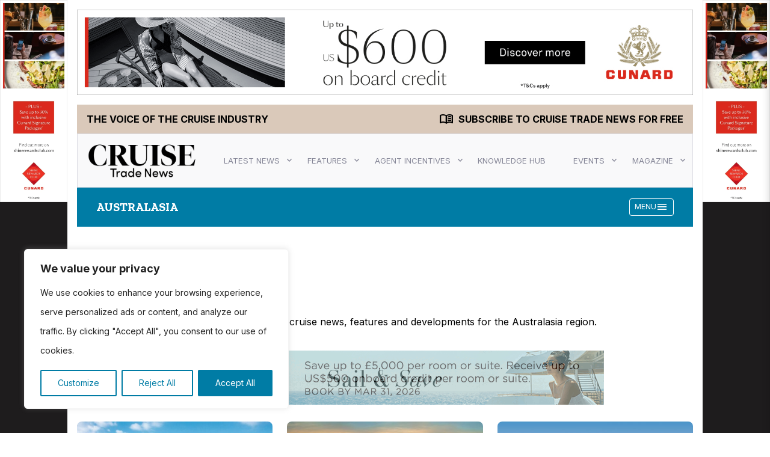

--- FILE ---
content_type: text/html; charset=UTF-8
request_url: https://www.cruisetradenews.com/ocean-destinations/australasia/
body_size: 32370
content:
<!DOCTYPE html><html lang="en-US"><head><meta charset="UTF-8"><meta http-equiv="X-UA-Compatible" content="IE=edge, chrome=1"><meta name="viewport" content="width=device-width, initial-scale=1, maximum-scale=1"><meta name="mobile-web-app-capable" content="yes"><meta name="apple-mobile-web-app-capable" content="yes"><meta name="apple-mobile-web-app-title" content="Cruise Trade News - Industry news for travel professionals"><link rel="profile" href="https://gmpg.org/xfn/11"><link rel="pingback" href="https://www.cruisetradenews.com/xmlrpc.php"><link rel="preconnect" href="https://fonts.googleapis.com"><link rel="preconnect" href="https://fonts.gstatic.com" crossorigin><link href="https://fonts.googleapis.com/css2?family=Inter:wght@400;700;800&family=Zilla+Slab:wght@400;700&display=swap" rel="stylesheet"><link rel="stylesheet" href="https://fonts.googleapis.com/css2?family=Material+Symbols+Outlined:opsz,wght,FILL,GRAD@24,400,0,0" /><meta name="msapplication-TileColor" content="#a1234a"><meta name="msapplication-TileImage" content="/mstile-144x144.png"><meta name="theme-color" content="#ffffff"><link rel="alternate" type="application/rss+xml" title="Cruise Trade News RSS Feed" href="https://www.cruisetradenews.com/feed/" /><meta name='robots' content='index, follow, max-image-preview:large, max-snippet:-1, max-video-preview:-1' /><title>Australasia - Cruise Trade News</title><link rel="canonical" href="https://www.cruisetradenews.com/ocean-destinations/australasia/" /><link rel="next" href="https://www.cruisetradenews.com/ocean-destinations/australasia/page/2/" /><meta property="og:locale" content="en_US" /><meta property="og:type" content="article" /><meta property="og:title" content="Australasia - Cruise Trade News" /><meta property="og:description" content="Cruise Trade News brings you all of the latest cruise news, features and developments for the Australasia region." /><meta property="og:url" content="https://www.cruisetradenews.com/ocean-destinations/australasia/" /><meta property="og:site_name" content="Cruise Trade News" /><meta name="twitter:card" content="summary_large_image" /><meta name="twitter:site" content="@cruisetradenews" /> <script type="application/ld+json" class="yoast-schema-graph">{"@context":"https://schema.org","@graph":[{"@type":"CollectionPage","@id":"https://www.cruisetradenews.com/ocean-destinations/australasia/","url":"https://www.cruisetradenews.com/ocean-destinations/australasia/","name":"Australasia - Cruise Trade News","isPartOf":{"@id":"https://www.cruisetradenews.com/#website"},"primaryImageOfPage":{"@id":"https://www.cruisetradenews.com/ocean-destinations/australasia/#primaryimage"},"image":{"@id":"https://www.cruisetradenews.com/ocean-destinations/australasia/#primaryimage"},"thumbnailUrl":"https://www.cruisetradenews.com/resources/uploads/2022/06/Carnival-Costa-Luminosa.jpg","breadcrumb":{"@id":"https://www.cruisetradenews.com/ocean-destinations/australasia/#breadcrumb"},"inLanguage":"en-US"},{"@type":"ImageObject","inLanguage":"en-US","@id":"https://www.cruisetradenews.com/ocean-destinations/australasia/#primaryimage","url":"https://www.cruisetradenews.com/resources/uploads/2022/06/Carnival-Costa-Luminosa.jpg","contentUrl":"https://www.cruisetradenews.com/resources/uploads/2022/06/Carnival-Costa-Luminosa.jpg","width":1200,"height":735,"caption":"Luminosa joins the Carnival Cruise Line fleet"},{"@type":"BreadcrumbList","@id":"https://www.cruisetradenews.com/ocean-destinations/australasia/#breadcrumb","itemListElement":[{"@type":"ListItem","position":1,"name":"Home","item":"https://www.cruisetradenews.com/"},{"@type":"ListItem","position":2,"name":"Ocean Destinations","item":"https://www.cruisetradenews.com/ocean-destinations/"},{"@type":"ListItem","position":3,"name":"Australasia"}]},{"@type":"WebSite","@id":"https://www.cruisetradenews.com/#website","url":"https://www.cruisetradenews.com/","name":"Cruise Trade News","description":"Industry news for travel professionals","publisher":{"@id":"https://www.cruisetradenews.com/#organization"},"potentialAction":[{"@type":"SearchAction","target":{"@type":"EntryPoint","urlTemplate":"https://www.cruisetradenews.com/?s={search_term_string}"},"query-input":"required name=search_term_string"}],"inLanguage":"en-US"},{"@type":"Organization","@id":"https://www.cruisetradenews.com/#organization","name":"Cruise Trade News","url":"https://www.cruisetradenews.com/","logo":{"@type":"ImageObject","inLanguage":"en-US","@id":"https://www.cruisetradenews.com/#/schema/logo/image/","url":"https://www.cruisetradenews.com/resources/uploads/2019/09/CTN-logo.png","contentUrl":"https://www.cruisetradenews.com/resources/uploads/2019/09/CTN-logo.png","width":912,"height":300,"caption":"Cruise Trade News"},"image":{"@id":"https://www.cruisetradenews.com/#/schema/logo/image/"},"sameAs":["https://www.facebook.com/CruiseTradeNews/","https://x.com/cruisetradenews","https://www.linkedin.com/showcase/cruise-trade-news"]}]}</script>  <script type="text/javascript">window._wpemojiSettings = {"baseUrl":"https:\/\/s.w.org\/images\/core\/emoji\/14.0.0\/72x72\/","ext":".png","svgUrl":"https:\/\/s.w.org\/images\/core\/emoji\/14.0.0\/svg\/","svgExt":".svg","source":{"concatemoji":"https:\/\/www.cruisetradenews.com\/wp-includes\/js\/wp-emoji-release.min.js?ver=6.3.2"}};
/*! This file is auto-generated */
!function(i,n){var o,s,e;function c(e){try{var t={supportTests:e,timestamp:(new Date).valueOf()};sessionStorage.setItem(o,JSON.stringify(t))}catch(e){}}function p(e,t,n){e.clearRect(0,0,e.canvas.width,e.canvas.height),e.fillText(t,0,0);var t=new Uint32Array(e.getImageData(0,0,e.canvas.width,e.canvas.height).data),r=(e.clearRect(0,0,e.canvas.width,e.canvas.height),e.fillText(n,0,0),new Uint32Array(e.getImageData(0,0,e.canvas.width,e.canvas.height).data));return t.every(function(e,t){return e===r[t]})}function u(e,t,n){switch(t){case"flag":return n(e,"\ud83c\udff3\ufe0f\u200d\u26a7\ufe0f","\ud83c\udff3\ufe0f\u200b\u26a7\ufe0f")?!1:!n(e,"\ud83c\uddfa\ud83c\uddf3","\ud83c\uddfa\u200b\ud83c\uddf3")&&!n(e,"\ud83c\udff4\udb40\udc67\udb40\udc62\udb40\udc65\udb40\udc6e\udb40\udc67\udb40\udc7f","\ud83c\udff4\u200b\udb40\udc67\u200b\udb40\udc62\u200b\udb40\udc65\u200b\udb40\udc6e\u200b\udb40\udc67\u200b\udb40\udc7f");case"emoji":return!n(e,"\ud83e\udef1\ud83c\udffb\u200d\ud83e\udef2\ud83c\udfff","\ud83e\udef1\ud83c\udffb\u200b\ud83e\udef2\ud83c\udfff")}return!1}function f(e,t,n){var r="undefined"!=typeof WorkerGlobalScope&&self instanceof WorkerGlobalScope?new OffscreenCanvas(300,150):i.createElement("canvas"),a=r.getContext("2d",{willReadFrequently:!0}),o=(a.textBaseline="top",a.font="600 32px Arial",{});return e.forEach(function(e){o[e]=t(a,e,n)}),o}function t(e){var t=i.createElement("script");t.src=e,t.defer=!0,i.head.appendChild(t)}"undefined"!=typeof Promise&&(o="wpEmojiSettingsSupports",s=["flag","emoji"],n.supports={everything:!0,everythingExceptFlag:!0},e=new Promise(function(e){i.addEventListener("DOMContentLoaded",e,{once:!0})}),new Promise(function(t){var n=function(){try{var e=JSON.parse(sessionStorage.getItem(o));if("object"==typeof e&&"number"==typeof e.timestamp&&(new Date).valueOf()<e.timestamp+604800&&"object"==typeof e.supportTests)return e.supportTests}catch(e){}return null}();if(!n){if("undefined"!=typeof Worker&&"undefined"!=typeof OffscreenCanvas&&"undefined"!=typeof URL&&URL.createObjectURL&&"undefined"!=typeof Blob)try{var e="postMessage("+f.toString()+"("+[JSON.stringify(s),u.toString(),p.toString()].join(",")+"));",r=new Blob([e],{type:"text/javascript"}),a=new Worker(URL.createObjectURL(r),{name:"wpTestEmojiSupports"});return void(a.onmessage=function(e){c(n=e.data),a.terminate(),t(n)})}catch(e){}c(n=f(s,u,p))}t(n)}).then(function(e){for(var t in e)n.supports[t]=e[t],n.supports.everything=n.supports.everything&&n.supports[t],"flag"!==t&&(n.supports.everythingExceptFlag=n.supports.everythingExceptFlag&&n.supports[t]);n.supports.everythingExceptFlag=n.supports.everythingExceptFlag&&!n.supports.flag,n.DOMReady=!1,n.readyCallback=function(){n.DOMReady=!0}}).then(function(){return e}).then(function(){var e;n.supports.everything||(n.readyCallback(),(e=n.source||{}).concatemoji?t(e.concatemoji):e.wpemoji&&e.twemoji&&(t(e.twemoji),t(e.wpemoji)))}))}((window,document),window._wpemojiSettings);</script> <script id="ctnde-ready">window.advanced_ads_ready=function(e,a){a=a||"complete";var d=function(e){return"interactive"===a?"loading"!==e:"complete"===e};d(document.readyState)?e():document.addEventListener("readystatechange",(function(a){d(a.target.readyState)&&e()}),{once:"interactive"===a})},window.advanced_ads_ready_queue=window.advanced_ads_ready_queue||[];</script> <style type="text/css">img.wp-smiley,
img.emoji {
	display: inline !important;
	border: none !important;
	box-shadow: none !important;
	height: 1em !important;
	width: 1em !important;
	margin: 0 0.07em !important;
	vertical-align: -0.1em !important;
	background: none !important;
	padding: 0 !important;
}</style><link data-optimized="2" rel="stylesheet" href="https://www.cruisetradenews.com/resources/litespeed/css/ca4cd593cd294873b4115e9c06c54d69.css?ver=c0dc3" /><style id='classic-theme-styles-inline-css' type='text/css'>/*! This file is auto-generated */
.wp-block-button__link{color:#fff;background-color:#32373c;border-radius:9999px;box-shadow:none;text-decoration:none;padding:calc(.667em + 2px) calc(1.333em + 2px);font-size:1.125em}.wp-block-file__button{background:#32373c;color:#fff;text-decoration:none}</style><style id='global-styles-inline-css' type='text/css'>body{--wp--preset--color--black: #000000;--wp--preset--color--cyan-bluish-gray: #abb8c3;--wp--preset--color--white: #ffffff;--wp--preset--color--pale-pink: #f78da7;--wp--preset--color--vivid-red: #cf2e2e;--wp--preset--color--luminous-vivid-orange: #ff6900;--wp--preset--color--luminous-vivid-amber: #fcb900;--wp--preset--color--light-green-cyan: #7bdcb5;--wp--preset--color--vivid-green-cyan: #00d084;--wp--preset--color--pale-cyan-blue: #8ed1fc;--wp--preset--color--vivid-cyan-blue: #0693e3;--wp--preset--color--vivid-purple: #9b51e0;--wp--preset--gradient--vivid-cyan-blue-to-vivid-purple: linear-gradient(135deg,rgba(6,147,227,1) 0%,rgb(155,81,224) 100%);--wp--preset--gradient--light-green-cyan-to-vivid-green-cyan: linear-gradient(135deg,rgb(122,220,180) 0%,rgb(0,208,130) 100%);--wp--preset--gradient--luminous-vivid-amber-to-luminous-vivid-orange: linear-gradient(135deg,rgba(252,185,0,1) 0%,rgba(255,105,0,1) 100%);--wp--preset--gradient--luminous-vivid-orange-to-vivid-red: linear-gradient(135deg,rgba(255,105,0,1) 0%,rgb(207,46,46) 100%);--wp--preset--gradient--very-light-gray-to-cyan-bluish-gray: linear-gradient(135deg,rgb(238,238,238) 0%,rgb(169,184,195) 100%);--wp--preset--gradient--cool-to-warm-spectrum: linear-gradient(135deg,rgb(74,234,220) 0%,rgb(151,120,209) 20%,rgb(207,42,186) 40%,rgb(238,44,130) 60%,rgb(251,105,98) 80%,rgb(254,248,76) 100%);--wp--preset--gradient--blush-light-purple: linear-gradient(135deg,rgb(255,206,236) 0%,rgb(152,150,240) 100%);--wp--preset--gradient--blush-bordeaux: linear-gradient(135deg,rgb(254,205,165) 0%,rgb(254,45,45) 50%,rgb(107,0,62) 100%);--wp--preset--gradient--luminous-dusk: linear-gradient(135deg,rgb(255,203,112) 0%,rgb(199,81,192) 50%,rgb(65,88,208) 100%);--wp--preset--gradient--pale-ocean: linear-gradient(135deg,rgb(255,245,203) 0%,rgb(182,227,212) 50%,rgb(51,167,181) 100%);--wp--preset--gradient--electric-grass: linear-gradient(135deg,rgb(202,248,128) 0%,rgb(113,206,126) 100%);--wp--preset--gradient--midnight: linear-gradient(135deg,rgb(2,3,129) 0%,rgb(40,116,252) 100%);--wp--preset--font-size--small: 13px;--wp--preset--font-size--medium: 20px;--wp--preset--font-size--large: 36px;--wp--preset--font-size--x-large: 42px;--wp--preset--spacing--20: 0.44rem;--wp--preset--spacing--30: 0.67rem;--wp--preset--spacing--40: 1rem;--wp--preset--spacing--50: 1.5rem;--wp--preset--spacing--60: 2.25rem;--wp--preset--spacing--70: 3.38rem;--wp--preset--spacing--80: 5.06rem;--wp--preset--shadow--natural: 6px 6px 9px rgba(0, 0, 0, 0.2);--wp--preset--shadow--deep: 12px 12px 50px rgba(0, 0, 0, 0.4);--wp--preset--shadow--sharp: 6px 6px 0px rgba(0, 0, 0, 0.2);--wp--preset--shadow--outlined: 6px 6px 0px -3px rgba(255, 255, 255, 1), 6px 6px rgba(0, 0, 0, 1);--wp--preset--shadow--crisp: 6px 6px 0px rgba(0, 0, 0, 1);}:where(.is-layout-flex){gap: 0.5em;}:where(.is-layout-grid){gap: 0.5em;}body .is-layout-flow > .alignleft{float: left;margin-inline-start: 0;margin-inline-end: 2em;}body .is-layout-flow > .alignright{float: right;margin-inline-start: 2em;margin-inline-end: 0;}body .is-layout-flow > .aligncenter{margin-left: auto !important;margin-right: auto !important;}body .is-layout-constrained > .alignleft{float: left;margin-inline-start: 0;margin-inline-end: 2em;}body .is-layout-constrained > .alignright{float: right;margin-inline-start: 2em;margin-inline-end: 0;}body .is-layout-constrained > .aligncenter{margin-left: auto !important;margin-right: auto !important;}body .is-layout-constrained > :where(:not(.alignleft):not(.alignright):not(.alignfull)){max-width: var(--wp--style--global--content-size);margin-left: auto !important;margin-right: auto !important;}body .is-layout-constrained > .alignwide{max-width: var(--wp--style--global--wide-size);}body .is-layout-flex{display: flex;}body .is-layout-flex{flex-wrap: wrap;align-items: center;}body .is-layout-flex > *{margin: 0;}body .is-layout-grid{display: grid;}body .is-layout-grid > *{margin: 0;}:where(.wp-block-columns.is-layout-flex){gap: 2em;}:where(.wp-block-columns.is-layout-grid){gap: 2em;}:where(.wp-block-post-template.is-layout-flex){gap: 1.25em;}:where(.wp-block-post-template.is-layout-grid){gap: 1.25em;}.has-black-color{color: var(--wp--preset--color--black) !important;}.has-cyan-bluish-gray-color{color: var(--wp--preset--color--cyan-bluish-gray) !important;}.has-white-color{color: var(--wp--preset--color--white) !important;}.has-pale-pink-color{color: var(--wp--preset--color--pale-pink) !important;}.has-vivid-red-color{color: var(--wp--preset--color--vivid-red) !important;}.has-luminous-vivid-orange-color{color: var(--wp--preset--color--luminous-vivid-orange) !important;}.has-luminous-vivid-amber-color{color: var(--wp--preset--color--luminous-vivid-amber) !important;}.has-light-green-cyan-color{color: var(--wp--preset--color--light-green-cyan) !important;}.has-vivid-green-cyan-color{color: var(--wp--preset--color--vivid-green-cyan) !important;}.has-pale-cyan-blue-color{color: var(--wp--preset--color--pale-cyan-blue) !important;}.has-vivid-cyan-blue-color{color: var(--wp--preset--color--vivid-cyan-blue) !important;}.has-vivid-purple-color{color: var(--wp--preset--color--vivid-purple) !important;}.has-black-background-color{background-color: var(--wp--preset--color--black) !important;}.has-cyan-bluish-gray-background-color{background-color: var(--wp--preset--color--cyan-bluish-gray) !important;}.has-white-background-color{background-color: var(--wp--preset--color--white) !important;}.has-pale-pink-background-color{background-color: var(--wp--preset--color--pale-pink) !important;}.has-vivid-red-background-color{background-color: var(--wp--preset--color--vivid-red) !important;}.has-luminous-vivid-orange-background-color{background-color: var(--wp--preset--color--luminous-vivid-orange) !important;}.has-luminous-vivid-amber-background-color{background-color: var(--wp--preset--color--luminous-vivid-amber) !important;}.has-light-green-cyan-background-color{background-color: var(--wp--preset--color--light-green-cyan) !important;}.has-vivid-green-cyan-background-color{background-color: var(--wp--preset--color--vivid-green-cyan) !important;}.has-pale-cyan-blue-background-color{background-color: var(--wp--preset--color--pale-cyan-blue) !important;}.has-vivid-cyan-blue-background-color{background-color: var(--wp--preset--color--vivid-cyan-blue) !important;}.has-vivid-purple-background-color{background-color: var(--wp--preset--color--vivid-purple) !important;}.has-black-border-color{border-color: var(--wp--preset--color--black) !important;}.has-cyan-bluish-gray-border-color{border-color: var(--wp--preset--color--cyan-bluish-gray) !important;}.has-white-border-color{border-color: var(--wp--preset--color--white) !important;}.has-pale-pink-border-color{border-color: var(--wp--preset--color--pale-pink) !important;}.has-vivid-red-border-color{border-color: var(--wp--preset--color--vivid-red) !important;}.has-luminous-vivid-orange-border-color{border-color: var(--wp--preset--color--luminous-vivid-orange) !important;}.has-luminous-vivid-amber-border-color{border-color: var(--wp--preset--color--luminous-vivid-amber) !important;}.has-light-green-cyan-border-color{border-color: var(--wp--preset--color--light-green-cyan) !important;}.has-vivid-green-cyan-border-color{border-color: var(--wp--preset--color--vivid-green-cyan) !important;}.has-pale-cyan-blue-border-color{border-color: var(--wp--preset--color--pale-cyan-blue) !important;}.has-vivid-cyan-blue-border-color{border-color: var(--wp--preset--color--vivid-cyan-blue) !important;}.has-vivid-purple-border-color{border-color: var(--wp--preset--color--vivid-purple) !important;}.has-vivid-cyan-blue-to-vivid-purple-gradient-background{background: var(--wp--preset--gradient--vivid-cyan-blue-to-vivid-purple) !important;}.has-light-green-cyan-to-vivid-green-cyan-gradient-background{background: var(--wp--preset--gradient--light-green-cyan-to-vivid-green-cyan) !important;}.has-luminous-vivid-amber-to-luminous-vivid-orange-gradient-background{background: var(--wp--preset--gradient--luminous-vivid-amber-to-luminous-vivid-orange) !important;}.has-luminous-vivid-orange-to-vivid-red-gradient-background{background: var(--wp--preset--gradient--luminous-vivid-orange-to-vivid-red) !important;}.has-very-light-gray-to-cyan-bluish-gray-gradient-background{background: var(--wp--preset--gradient--very-light-gray-to-cyan-bluish-gray) !important;}.has-cool-to-warm-spectrum-gradient-background{background: var(--wp--preset--gradient--cool-to-warm-spectrum) !important;}.has-blush-light-purple-gradient-background{background: var(--wp--preset--gradient--blush-light-purple) !important;}.has-blush-bordeaux-gradient-background{background: var(--wp--preset--gradient--blush-bordeaux) !important;}.has-luminous-dusk-gradient-background{background: var(--wp--preset--gradient--luminous-dusk) !important;}.has-pale-ocean-gradient-background{background: var(--wp--preset--gradient--pale-ocean) !important;}.has-electric-grass-gradient-background{background: var(--wp--preset--gradient--electric-grass) !important;}.has-midnight-gradient-background{background: var(--wp--preset--gradient--midnight) !important;}.has-small-font-size{font-size: var(--wp--preset--font-size--small) !important;}.has-medium-font-size{font-size: var(--wp--preset--font-size--medium) !important;}.has-large-font-size{font-size: var(--wp--preset--font-size--large) !important;}.has-x-large-font-size{font-size: var(--wp--preset--font-size--x-large) !important;}
.wp-block-navigation a:where(:not(.wp-element-button)){color: inherit;}
:where(.wp-block-post-template.is-layout-flex){gap: 1.25em;}:where(.wp-block-post-template.is-layout-grid){gap: 1.25em;}
:where(.wp-block-columns.is-layout-flex){gap: 2em;}:where(.wp-block-columns.is-layout-grid){gap: 2em;}
.wp-block-pullquote{font-size: 1.5em;line-height: 1.6;}</style><style id='cq-theme-style-inline-css' type='text/css'>body { --category-colour: #007ca5; --category-colour-75: rgba(0, 124, 165, 0.75); --category-colour-50: rgba(0, 124, 165, 0.5);  --category-colour-25: rgba(0, 124, 165, 0.25); --category-colour-dark:#006484;  --colour-agent-incentives: rgba(255, 235, 113, 1); --colour-industry-analysis: rgba(255, 235, 113, 1); --colour-asia: rgba(255, 235, 113, 1); --colour-australasia: rgba(255, 235, 113, 1); --colour-black-friday-2025: rgba(255, 235, 113, 1); --colour-comment: rgba(255, 235, 113, 1); --colour-competitions-agent-incentives: rgba(255, 235, 113, 1); --colour-expedition-cruise-news: rgba(255, 235, 113, 1); --colour-incentives: rgba(255, 235, 113, 1); --colour-competitions: rgba(255, 235, 113, 1); --colour-interviews-interviews: rgba(255, 235, 113, 1); --colour-latest-news: rgba(255, 235, 113, 1); --colour-luxury-cruise-news: rgba(255, 235, 113, 1); --colour-marketing-tips: rgba(255, 235, 113, 1); --colour-ocean-news: rgba(255, 235, 113, 1); --colour-podcasts: rgba(255, 235, 113, 1); --colour-river-news: rgba(255, 235, 113, 1); --colour-rivers-of-asia: rgba(255, 235, 113, 1); --subscribe-header-bg-colour: #dac9ba; --subscribe-header-text-colour: #000000; }</style> <script type='text/javascript' id='cookie-law-info-js-extra'>/*  */
var _ckyConfig = {"_ipData":[],"_assetsURL":"https:\/\/www.cruisetradenews.com\/resources\/plugins\/cookie-law-info\/lite\/frontend\/images\/","_publicURL":"https:\/\/www.cruisetradenews.com","_expiry":"365","_categories":[{"name":"Necessary","slug":"necessary","isNecessary":true,"ccpaDoNotSell":true,"cookies":[],"active":true,"defaultConsent":{"gdpr":true,"ccpa":true}},{"name":"Functional","slug":"functional","isNecessary":false,"ccpaDoNotSell":true,"cookies":[{"cookieID":"_lscache_vary","domain":".cruisetradenews.com","provider":""},{"cookieID":"cookieyes-consent","domain":"www.cruisetradenews.com","provider":""}],"active":true,"defaultConsent":{"gdpr":false,"ccpa":false}},{"name":"Analytics","slug":"analytics","isNecessary":false,"ccpaDoNotSell":true,"cookies":[{"cookieID":"_hjSession_#","domain":".cruisetradenews.com","provider":"static.hotjar.com"},{"cookieID":"_ga","domain":".cruisetradenews.com","provider":"www.googletagmanager.com"},{"cookieID":"_ga_#","domain":".cruisetradenews.com","provider":"www.googletagmanager.com"},{"cookieID":"_pk_id*","domain":"www.cruisetradenews.com","provider":"berrythompson.innocraft.cloud"},{"cookieID":"_pk_ref*","domain":"www.cruisetradenews.com","provider":"berrythompson.innocraft.cloud"},{"cookieID":"_pk_ses*","domain":"www.cruisetradenews.com","provider":"berrythompson.innocraft.cloud"},{"cookieID":"_hjSessionUser_#","domain":".cruisetradenews.com","provider":"static.hotjar.com"},{"cookieID":"#_f24_autoid","domain":".cruisetradenews.com","provider":"static.websites.data-crypt.com"}],"active":true,"defaultConsent":{"gdpr":false,"ccpa":false}},{"name":"Performance","slug":"performance","isNecessary":false,"ccpaDoNotSell":true,"cookies":[],"active":true,"defaultConsent":{"gdpr":false,"ccpa":false}},{"name":"Advertisement","slug":"advertisement","isNecessary":false,"ccpaDoNotSell":true,"cookies":[],"active":true,"defaultConsent":{"gdpr":false,"ccpa":false}}],"_activeLaw":"gdpr","_rootDomain":"","_block":"1","_showBanner":"1","_bannerConfig":{"settings":{"type":"box","preferenceCenterType":"popup","position":"bottom-left","applicableLaw":"gdpr"},"behaviours":{"reloadBannerOnAccept":false,"loadAnalyticsByDefault":false,"animations":{"onLoad":"animate","onHide":"sticky"}},"config":{"revisitConsent":{"status":true,"tag":"revisit-consent","position":"bottom-left","meta":{"url":"#"},"styles":{"background-color":"#007ca5"},"elements":{"title":{"type":"text","tag":"revisit-consent-title","status":true,"styles":{"color":"#0056a7"}}}},"preferenceCenter":{"toggle":{"status":true,"tag":"detail-category-toggle","type":"toggle","states":{"active":{"styles":{"background-color":"#1863DC"}},"inactive":{"styles":{"background-color":"#D0D5D2"}}}}},"categoryPreview":{"status":false,"toggle":{"status":true,"tag":"detail-category-preview-toggle","type":"toggle","states":{"active":{"styles":{"background-color":"#1863DC"}},"inactive":{"styles":{"background-color":"#D0D5D2"}}}}},"videoPlaceholder":{"status":true,"styles":{"background-color":"#000000","border-color":"#000000","color":"#ffffff"}},"readMore":{"status":false,"tag":"readmore-button","type":"link","meta":{"noFollow":true,"newTab":true},"styles":{"color":"#007ca5","background-color":"transparent","border-color":"transparent"}},"showMore":{"status":true,"tag":"show-desc-button","type":"button","styles":{"color":"#1863DC"}},"showLess":{"status":true,"tag":"hide-desc-button","type":"button","styles":{"color":"#1863DC"}},"alwaysActive":{"status":true,"tag":"always-active","styles":{"color":"#008000"}},"manualLinks":{"status":true,"tag":"manual-links","type":"link","styles":{"color":"#1863DC"}},"auditTable":{"status":true},"optOption":{"status":true,"toggle":{"status":true,"tag":"optout-option-toggle","type":"toggle","states":{"active":{"styles":{"background-color":"#1863dc"}},"inactive":{"styles":{"background-color":"#FFFFFF"}}}}}}},"_version":"3.3.9.1","_logConsent":"1","_tags":[{"tag":"accept-button","styles":{"color":"#FFFFFF","background-color":"#007ca5","border-color":"#007ca5"}},{"tag":"reject-button","styles":{"color":"#007ca5","background-color":"transparent","border-color":"#007ca5"}},{"tag":"settings-button","styles":{"color":"#007ca5","background-color":"transparent","border-color":"#007ca5"}},{"tag":"readmore-button","styles":{"color":"#007ca5","background-color":"transparent","border-color":"transparent"}},{"tag":"donotsell-button","styles":{"color":"#1863DC","background-color":"transparent","border-color":"transparent"}},{"tag":"show-desc-button","styles":{"color":"#1863DC"}},{"tag":"hide-desc-button","styles":{"color":"#1863DC"}},{"tag":"cky-always-active","styles":[]},{"tag":"cky-link","styles":[]},{"tag":"accept-button","styles":{"color":"#FFFFFF","background-color":"#007ca5","border-color":"#007ca5"}},{"tag":"revisit-consent","styles":{"background-color":"#007ca5"}}],"_shortCodes":[{"key":"cky_readmore","content":"<a href=\"https:\/\/www.cruisetradenews.com\/privacy-policy\" class=\"cky-policy\" aria-label=\"Cookie Policy\" target=\"_blank\" rel=\"noopener\" data-cky-tag=\"readmore-button\">Cookie Policy<\/a>","tag":"readmore-button","status":false,"attributes":{"rel":"nofollow","target":"_blank"}},{"key":"cky_show_desc","content":"<button class=\"cky-show-desc-btn\" data-cky-tag=\"show-desc-button\" aria-label=\"Show more\">Show more<\/button>","tag":"show-desc-button","status":true,"attributes":[]},{"key":"cky_hide_desc","content":"<button class=\"cky-show-desc-btn\" data-cky-tag=\"hide-desc-button\" aria-label=\"Show less\">Show less<\/button>","tag":"hide-desc-button","status":true,"attributes":[]},{"key":"cky_optout_show_desc","content":"[cky_optout_show_desc]","tag":"optout-show-desc-button","status":true,"attributes":[]},{"key":"cky_optout_hide_desc","content":"[cky_optout_hide_desc]","tag":"optout-hide-desc-button","status":true,"attributes":[]},{"key":"cky_category_toggle_label","content":"[cky_{{status}}_category_label] [cky_preference_{{category_slug}}_title]","tag":"","status":true,"attributes":[]},{"key":"cky_enable_category_label","content":"Enable","tag":"","status":true,"attributes":[]},{"key":"cky_disable_category_label","content":"Disable","tag":"","status":true,"attributes":[]},{"key":"cky_video_placeholder","content":"<div class=\"video-placeholder-normal\" data-cky-tag=\"video-placeholder\" id=\"[UNIQUEID]\"><p class=\"video-placeholder-text-normal\" data-cky-tag=\"placeholder-title\">Please accept cookies to access this content<\/p><\/div>","tag":"","status":true,"attributes":[]},{"key":"cky_enable_optout_label","content":"Enable","tag":"","status":true,"attributes":[]},{"key":"cky_disable_optout_label","content":"Disable","tag":"","status":true,"attributes":[]},{"key":"cky_optout_toggle_label","content":"[cky_{{status}}_optout_label] [cky_optout_option_title]","tag":"","status":true,"attributes":[]},{"key":"cky_optout_option_title","content":"Do Not Sell or Share My Personal Information","tag":"","status":true,"attributes":[]},{"key":"cky_optout_close_label","content":"Close","tag":"","status":true,"attributes":[]},{"key":"cky_preference_close_label","content":"Close","tag":"","status":true,"attributes":[]}],"_rtl":"","_language":"en","_providersToBlock":[{"re":"static.hotjar.com","categories":["analytics"]},{"re":"www.googletagmanager.com","categories":["analytics"]},{"re":"berrythompson.innocraft.cloud","categories":["analytics"]},{"re":"static.websites.data-crypt.com","categories":["analytics"]}]};
var _ckyStyles = {"css":".cky-overlay{background: #000000; opacity: 0.4; position: fixed; top: 0; left: 0; width: 100%; height: 100%; z-index: 99999999;}.cky-hide{display: none;}.cky-btn-revisit-wrapper{display: flex; align-items: center; justify-content: center; background: #0056a7; width: 45px; height: 45px; border-radius: 50%; position: fixed; z-index: 999999; cursor: pointer;}.cky-revisit-bottom-left{bottom: 15px; left: 15px;}.cky-revisit-bottom-right{bottom: 15px; right: 15px;}.cky-btn-revisit-wrapper .cky-btn-revisit{display: flex; align-items: center; justify-content: center; background: none; border: none; cursor: pointer; position: relative; margin: 0; padding: 0;}.cky-btn-revisit-wrapper .cky-btn-revisit img{max-width: fit-content; margin: 0; height: 30px; width: 30px;}.cky-revisit-bottom-left:hover::before{content: attr(data-tooltip); position: absolute; background: #4e4b66; color: #ffffff; left: calc(100% + 7px); font-size: 12px; line-height: 16px; width: max-content; padding: 4px 8px; border-radius: 4px;}.cky-revisit-bottom-left:hover::after{position: absolute; content: \"\"; border: 5px solid transparent; left: calc(100% + 2px); border-left-width: 0; border-right-color: #4e4b66;}.cky-revisit-bottom-right:hover::before{content: attr(data-tooltip); position: absolute; background: #4e4b66; color: #ffffff; right: calc(100% + 7px); font-size: 12px; line-height: 16px; width: max-content; padding: 4px 8px; border-radius: 4px;}.cky-revisit-bottom-right:hover::after{position: absolute; content: \"\"; border: 5px solid transparent; right: calc(100% + 2px); border-right-width: 0; border-left-color: #4e4b66;}.cky-revisit-hide{display: none;}.cky-consent-container{position: fixed; width: 440px; box-sizing: border-box; z-index: 9999999; border-radius: 6px;}.cky-consent-container .cky-consent-bar{background: #ffffff; border: 1px solid; padding: 20px 26px; box-shadow: 0 -1px 10px 0 #acabab4d; border-radius: 6px;}.cky-box-bottom-left{bottom: 40px; left: 40px;}.cky-box-bottom-right{bottom: 40px; right: 40px;}.cky-box-top-left{top: 40px; left: 40px;}.cky-box-top-right{top: 40px; right: 40px;}.cky-custom-brand-logo-wrapper .cky-custom-brand-logo{width: 100px; height: auto; margin: 0 0 12px 0;}.cky-notice .cky-title{color: #212121; font-weight: 700; font-size: 18px; line-height: 24px; margin: 0 0 12px 0;}.cky-notice-des *,.cky-preference-content-wrapper *,.cky-accordion-header-des *,.cky-gpc-wrapper .cky-gpc-desc *{font-size: 14px;}.cky-notice-des{color: #212121; font-size: 14px; line-height: 24px; font-weight: 400;}.cky-notice-des img{height: 25px; width: 25px;}.cky-consent-bar .cky-notice-des p,.cky-gpc-wrapper .cky-gpc-desc p,.cky-preference-body-wrapper .cky-preference-content-wrapper p,.cky-accordion-header-wrapper .cky-accordion-header-des p,.cky-cookie-des-table li div:last-child p{color: inherit; margin-top: 0; overflow-wrap: break-word;}.cky-notice-des P:last-child,.cky-preference-content-wrapper p:last-child,.cky-cookie-des-table li div:last-child p:last-child,.cky-gpc-wrapper .cky-gpc-desc p:last-child{margin-bottom: 0;}.cky-notice-des a.cky-policy,.cky-notice-des button.cky-policy{font-size: 14px; color: #1863dc; white-space: nowrap; cursor: pointer; background: transparent; border: 1px solid; text-decoration: underline;}.cky-notice-des button.cky-policy{padding: 0;}.cky-notice-des a.cky-policy:focus-visible,.cky-notice-des button.cky-policy:focus-visible,.cky-preference-content-wrapper .cky-show-desc-btn:focus-visible,.cky-accordion-header .cky-accordion-btn:focus-visible,.cky-preference-header .cky-btn-close:focus-visible,.cky-switch input[type=\"checkbox\"]:focus-visible,.cky-footer-wrapper a:focus-visible,.cky-btn:focus-visible{outline: 2px solid #1863dc; outline-offset: 2px;}.cky-btn:focus:not(:focus-visible),.cky-accordion-header .cky-accordion-btn:focus:not(:focus-visible),.cky-preference-content-wrapper .cky-show-desc-btn:focus:not(:focus-visible),.cky-btn-revisit-wrapper .cky-btn-revisit:focus:not(:focus-visible),.cky-preference-header .cky-btn-close:focus:not(:focus-visible),.cky-consent-bar .cky-banner-btn-close:focus:not(:focus-visible){outline: 0;}button.cky-show-desc-btn:not(:hover):not(:active){color: #1863dc; background: transparent;}button.cky-accordion-btn:not(:hover):not(:active),button.cky-banner-btn-close:not(:hover):not(:active),button.cky-btn-revisit:not(:hover):not(:active),button.cky-btn-close:not(:hover):not(:active){background: transparent;}.cky-consent-bar button:hover,.cky-modal.cky-modal-open button:hover,.cky-consent-bar button:focus,.cky-modal.cky-modal-open button:focus{text-decoration: none;}.cky-notice-btn-wrapper{display: flex; justify-content: flex-start; align-items: center; flex-wrap: wrap; margin-top: 16px;}.cky-notice-btn-wrapper .cky-btn{text-shadow: none; box-shadow: none;}.cky-btn{flex: auto; max-width: 100%; font-size: 14px; font-family: inherit; line-height: 24px; padding: 8px; font-weight: 500; margin: 0 8px 0 0; border-radius: 2px; cursor: pointer; text-align: center; text-transform: none; min-height: 0;}.cky-btn:hover{opacity: 0.8;}.cky-btn-customize{color: #1863dc; background: transparent; border: 2px solid #1863dc;}.cky-btn-reject{color: #1863dc; background: transparent; border: 2px solid #1863dc;}.cky-btn-accept{background: #1863dc; color: #ffffff; border: 2px solid #1863dc;}.cky-btn:last-child{margin-right: 0;}@media (max-width: 576px){.cky-box-bottom-left{bottom: 0; left: 0;}.cky-box-bottom-right{bottom: 0; right: 0;}.cky-box-top-left{top: 0; left: 0;}.cky-box-top-right{top: 0; right: 0;}}@media (max-width: 440px){.cky-box-bottom-left, .cky-box-bottom-right, .cky-box-top-left, .cky-box-top-right{width: 100%; max-width: 100%;}.cky-consent-container .cky-consent-bar{padding: 20px 0;}.cky-custom-brand-logo-wrapper, .cky-notice .cky-title, .cky-notice-des, .cky-notice-btn-wrapper{padding: 0 24px;}.cky-notice-des{max-height: 40vh; overflow-y: scroll;}.cky-notice-btn-wrapper{flex-direction: column; margin-top: 0;}.cky-btn{width: 100%; margin: 10px 0 0 0;}.cky-notice-btn-wrapper .cky-btn-customize{order: 2;}.cky-notice-btn-wrapper .cky-btn-reject{order: 3;}.cky-notice-btn-wrapper .cky-btn-accept{order: 1; margin-top: 16px;}}@media (max-width: 352px){.cky-notice .cky-title{font-size: 16px;}.cky-notice-des *{font-size: 12px;}.cky-notice-des, .cky-btn{font-size: 12px;}}.cky-modal.cky-modal-open{display: flex; visibility: visible; -webkit-transform: translate(-50%, -50%); -moz-transform: translate(-50%, -50%); -ms-transform: translate(-50%, -50%); -o-transform: translate(-50%, -50%); transform: translate(-50%, -50%); top: 50%; left: 50%; transition: all 1s ease;}.cky-modal{box-shadow: 0 32px 68px rgba(0, 0, 0, 0.3); margin: 0 auto; position: fixed; max-width: 100%; background: #ffffff; top: 50%; box-sizing: border-box; border-radius: 6px; z-index: 999999999; color: #212121; -webkit-transform: translate(-50%, 100%); -moz-transform: translate(-50%, 100%); -ms-transform: translate(-50%, 100%); -o-transform: translate(-50%, 100%); transform: translate(-50%, 100%); visibility: hidden; transition: all 0s ease;}.cky-preference-center{max-height: 79vh; overflow: hidden; width: 845px; overflow: hidden; flex: 1 1 0; display: flex; flex-direction: column; border-radius: 6px;}.cky-preference-header{display: flex; align-items: center; justify-content: space-between; padding: 22px 24px; border-bottom: 1px solid;}.cky-preference-header .cky-preference-title{font-size: 18px; font-weight: 700; line-height: 24px;}.cky-preference-header .cky-btn-close{margin: 0; cursor: pointer; vertical-align: middle; padding: 0; background: none; border: none; width: auto; height: auto; min-height: 0; line-height: 0; text-shadow: none; box-shadow: none;}.cky-preference-header .cky-btn-close img{margin: 0; height: 10px; width: 10px;}.cky-preference-body-wrapper{padding: 0 24px; flex: 1; overflow: auto; box-sizing: border-box;}.cky-preference-content-wrapper,.cky-gpc-wrapper .cky-gpc-desc{font-size: 14px; line-height: 24px; font-weight: 400; padding: 12px 0;}.cky-preference-content-wrapper{border-bottom: 1px solid;}.cky-preference-content-wrapper img{height: 25px; width: 25px;}.cky-preference-content-wrapper .cky-show-desc-btn{font-size: 14px; font-family: inherit; color: #1863dc; text-decoration: none; line-height: 24px; padding: 0; margin: 0; white-space: nowrap; cursor: pointer; background: transparent; border-color: transparent; text-transform: none; min-height: 0; text-shadow: none; box-shadow: none;}.cky-accordion-wrapper{margin-bottom: 10px;}.cky-accordion{border-bottom: 1px solid;}.cky-accordion:last-child{border-bottom: none;}.cky-accordion .cky-accordion-item{display: flex; margin-top: 10px;}.cky-accordion .cky-accordion-body{display: none;}.cky-accordion.cky-accordion-active .cky-accordion-body{display: block; padding: 0 22px; margin-bottom: 16px;}.cky-accordion-header-wrapper{cursor: pointer; width: 100%;}.cky-accordion-item .cky-accordion-header{display: flex; justify-content: space-between; align-items: center;}.cky-accordion-header .cky-accordion-btn{font-size: 16px; font-family: inherit; color: #212121; line-height: 24px; background: none; border: none; font-weight: 700; padding: 0; margin: 0; cursor: pointer; text-transform: none; min-height: 0; text-shadow: none; box-shadow: none;}.cky-accordion-header .cky-always-active{color: #008000; font-weight: 600; line-height: 24px; font-size: 14px;}.cky-accordion-header-des{font-size: 14px; line-height: 24px; margin: 10px 0 16px 0;}.cky-accordion-chevron{margin-right: 22px; position: relative; cursor: pointer;}.cky-accordion-chevron-hide{display: none;}.cky-accordion .cky-accordion-chevron i::before{content: \"\"; position: absolute; border-right: 1.4px solid; border-bottom: 1.4px solid; border-color: inherit; height: 6px; width: 6px; -webkit-transform: rotate(-45deg); -moz-transform: rotate(-45deg); -ms-transform: rotate(-45deg); -o-transform: rotate(-45deg); transform: rotate(-45deg); transition: all 0.2s ease-in-out; top: 8px;}.cky-accordion.cky-accordion-active .cky-accordion-chevron i::before{-webkit-transform: rotate(45deg); -moz-transform: rotate(45deg); -ms-transform: rotate(45deg); -o-transform: rotate(45deg); transform: rotate(45deg);}.cky-audit-table{background: #f4f4f4; border-radius: 6px;}.cky-audit-table .cky-empty-cookies-text{color: inherit; font-size: 12px; line-height: 24px; margin: 0; padding: 10px;}.cky-audit-table .cky-cookie-des-table{font-size: 12px; line-height: 24px; font-weight: normal; padding: 15px 10px; border-bottom: 1px solid; border-bottom-color: inherit; margin: 0;}.cky-audit-table .cky-cookie-des-table:last-child{border-bottom: none;}.cky-audit-table .cky-cookie-des-table li{list-style-type: none; display: flex; padding: 3px 0;}.cky-audit-table .cky-cookie-des-table li:first-child{padding-top: 0;}.cky-cookie-des-table li div:first-child{width: 100px; font-weight: 600; word-break: break-word; word-wrap: break-word;}.cky-cookie-des-table li div:last-child{flex: 1; word-break: break-word; word-wrap: break-word; margin-left: 8px;}.cky-footer-shadow{display: block; width: 100%; height: 40px; background: linear-gradient(180deg, rgba(255, 255, 255, 0) 0%, #ffffff 100%); position: absolute; bottom: calc(100% - 1px);}.cky-footer-wrapper{position: relative;}.cky-prefrence-btn-wrapper{display: flex; flex-wrap: wrap; align-items: center; justify-content: center; padding: 22px 24px; border-top: 1px solid;}.cky-prefrence-btn-wrapper .cky-btn{flex: auto; max-width: 100%; text-shadow: none; box-shadow: none;}.cky-btn-preferences{color: #1863dc; background: transparent; border: 2px solid #1863dc;}.cky-preference-header,.cky-preference-body-wrapper,.cky-preference-content-wrapper,.cky-accordion-wrapper,.cky-accordion,.cky-accordion-wrapper,.cky-footer-wrapper,.cky-prefrence-btn-wrapper{border-color: inherit;}@media (max-width: 845px){.cky-modal{max-width: calc(100% - 16px);}}@media (max-width: 576px){.cky-modal{max-width: 100%;}.cky-preference-center{max-height: 100vh;}.cky-prefrence-btn-wrapper{flex-direction: column;}.cky-accordion.cky-accordion-active .cky-accordion-body{padding-right: 0;}.cky-prefrence-btn-wrapper .cky-btn{width: 100%; margin: 10px 0 0 0;}.cky-prefrence-btn-wrapper .cky-btn-reject{order: 3;}.cky-prefrence-btn-wrapper .cky-btn-accept{order: 1; margin-top: 0;}.cky-prefrence-btn-wrapper .cky-btn-preferences{order: 2;}}@media (max-width: 425px){.cky-accordion-chevron{margin-right: 15px;}.cky-notice-btn-wrapper{margin-top: 0;}.cky-accordion.cky-accordion-active .cky-accordion-body{padding: 0 15px;}}@media (max-width: 352px){.cky-preference-header .cky-preference-title{font-size: 16px;}.cky-preference-header{padding: 16px 24px;}.cky-preference-content-wrapper *, .cky-accordion-header-des *{font-size: 12px;}.cky-preference-content-wrapper, .cky-preference-content-wrapper .cky-show-more, .cky-accordion-header .cky-always-active, .cky-accordion-header-des, .cky-preference-content-wrapper .cky-show-desc-btn, .cky-notice-des a.cky-policy{font-size: 12px;}.cky-accordion-header .cky-accordion-btn{font-size: 14px;}}.cky-switch{display: flex;}.cky-switch input[type=\"checkbox\"]{position: relative; width: 44px; height: 24px; margin: 0; background: #d0d5d2; -webkit-appearance: none; border-radius: 50px; cursor: pointer; outline: 0; border: none; top: 0;}.cky-switch input[type=\"checkbox\"]:checked{background: #1863dc;}.cky-switch input[type=\"checkbox\"]:before{position: absolute; content: \"\"; height: 20px; width: 20px; left: 2px; bottom: 2px; border-radius: 50%; background-color: white; -webkit-transition: 0.4s; transition: 0.4s; margin: 0;}.cky-switch input[type=\"checkbox\"]:after{display: none;}.cky-switch input[type=\"checkbox\"]:checked:before{-webkit-transform: translateX(20px); -ms-transform: translateX(20px); transform: translateX(20px);}@media (max-width: 425px){.cky-switch input[type=\"checkbox\"]{width: 38px; height: 21px;}.cky-switch input[type=\"checkbox\"]:before{height: 17px; width: 17px;}.cky-switch input[type=\"checkbox\"]:checked:before{-webkit-transform: translateX(17px); -ms-transform: translateX(17px); transform: translateX(17px);}}.cky-consent-bar .cky-banner-btn-close{position: absolute; right: 9px; top: 5px; background: none; border: none; cursor: pointer; padding: 0; margin: 0; min-height: 0; line-height: 0; height: auto; width: auto; text-shadow: none; box-shadow: none;}.cky-consent-bar .cky-banner-btn-close img{height: 9px; width: 9px; margin: 0;}.cky-notice-group{font-size: 14px; line-height: 24px; font-weight: 400; color: #212121;}.cky-notice-btn-wrapper .cky-btn-do-not-sell{font-size: 14px; line-height: 24px; padding: 6px 0; margin: 0; font-weight: 500; background: none; border-radius: 2px; border: none; cursor: pointer; text-align: left; color: #1863dc; background: transparent; border-color: transparent; box-shadow: none; text-shadow: none;}.cky-consent-bar .cky-banner-btn-close:focus-visible,.cky-notice-btn-wrapper .cky-btn-do-not-sell:focus-visible,.cky-opt-out-btn-wrapper .cky-btn:focus-visible,.cky-opt-out-checkbox-wrapper input[type=\"checkbox\"].cky-opt-out-checkbox:focus-visible{outline: 2px solid #1863dc; outline-offset: 2px;}@media (max-width: 440px){.cky-consent-container{width: 100%;}}@media (max-width: 352px){.cky-notice-des a.cky-policy, .cky-notice-btn-wrapper .cky-btn-do-not-sell{font-size: 12px;}}.cky-opt-out-wrapper{padding: 12px 0;}.cky-opt-out-wrapper .cky-opt-out-checkbox-wrapper{display: flex; align-items: center;}.cky-opt-out-checkbox-wrapper .cky-opt-out-checkbox-label{font-size: 16px; font-weight: 700; line-height: 24px; margin: 0 0 0 12px; cursor: pointer;}.cky-opt-out-checkbox-wrapper input[type=\"checkbox\"].cky-opt-out-checkbox{background-color: #ffffff; border: 1px solid black; width: 20px; height: 18.5px; margin: 0; -webkit-appearance: none; position: relative; display: flex; align-items: center; justify-content: center; border-radius: 2px; cursor: pointer;}.cky-opt-out-checkbox-wrapper input[type=\"checkbox\"].cky-opt-out-checkbox:checked{background-color: #1863dc; border: none;}.cky-opt-out-checkbox-wrapper input[type=\"checkbox\"].cky-opt-out-checkbox:checked::after{left: 6px; bottom: 4px; width: 7px; height: 13px; border: solid #ffffff; border-width: 0 3px 3px 0; border-radius: 2px; -webkit-transform: rotate(45deg); -ms-transform: rotate(45deg); transform: rotate(45deg); content: \"\"; position: absolute; box-sizing: border-box;}.cky-opt-out-checkbox-wrapper.cky-disabled .cky-opt-out-checkbox-label,.cky-opt-out-checkbox-wrapper.cky-disabled input[type=\"checkbox\"].cky-opt-out-checkbox{cursor: no-drop;}.cky-gpc-wrapper{margin: 0 0 0 32px;}.cky-footer-wrapper .cky-opt-out-btn-wrapper{display: flex; flex-wrap: wrap; align-items: center; justify-content: center; padding: 22px 24px;}.cky-opt-out-btn-wrapper .cky-btn{flex: auto; max-width: 100%; text-shadow: none; box-shadow: none;}.cky-opt-out-btn-wrapper .cky-btn-cancel{border: 1px solid #dedfe0; background: transparent; color: #858585;}.cky-opt-out-btn-wrapper .cky-btn-confirm{background: #1863dc; color: #ffffff; border: 1px solid #1863dc;}@media (max-width: 352px){.cky-opt-out-checkbox-wrapper .cky-opt-out-checkbox-label{font-size: 14px;}.cky-gpc-wrapper .cky-gpc-desc, .cky-gpc-wrapper .cky-gpc-desc *{font-size: 12px;}.cky-opt-out-checkbox-wrapper input[type=\"checkbox\"].cky-opt-out-checkbox{width: 16px; height: 16px;}.cky-opt-out-checkbox-wrapper input[type=\"checkbox\"].cky-opt-out-checkbox:checked::after{left: 5px; bottom: 4px; width: 3px; height: 9px;}.cky-gpc-wrapper{margin: 0 0 0 28px;}}.video-placeholder-youtube{background-size: 100% 100%; background-position: center; background-repeat: no-repeat; background-color: #b2b0b059; position: relative; display: flex; align-items: center; justify-content: center; max-width: 100%;}.video-placeholder-text-youtube{text-align: center; align-items: center; padding: 10px 16px; background-color: #000000cc; color: #ffffff; border: 1px solid; border-radius: 2px; cursor: pointer;}.video-placeholder-normal{background-image: url(\"\/wp-content\/plugins\/cookie-law-info\/lite\/frontend\/images\/placeholder.svg\"); background-size: 80px; background-position: center; background-repeat: no-repeat; background-color: #b2b0b059; position: relative; display: flex; align-items: flex-end; justify-content: center; max-width: 100%;}.video-placeholder-text-normal{align-items: center; padding: 10px 16px; text-align: center; border: 1px solid; border-radius: 2px; cursor: pointer;}.cky-rtl{direction: rtl; text-align: right;}.cky-rtl .cky-banner-btn-close{left: 9px; right: auto;}.cky-rtl .cky-notice-btn-wrapper .cky-btn:last-child{margin-right: 8px;}.cky-rtl .cky-notice-btn-wrapper .cky-btn:first-child{margin-right: 0;}.cky-rtl .cky-notice-btn-wrapper{margin-left: 0; margin-right: 15px;}.cky-rtl .cky-prefrence-btn-wrapper .cky-btn{margin-right: 8px;}.cky-rtl .cky-prefrence-btn-wrapper .cky-btn:first-child{margin-right: 0;}.cky-rtl .cky-accordion .cky-accordion-chevron i::before{border: none; border-left: 1.4px solid; border-top: 1.4px solid; left: 12px;}.cky-rtl .cky-accordion.cky-accordion-active .cky-accordion-chevron i::before{-webkit-transform: rotate(-135deg); -moz-transform: rotate(-135deg); -ms-transform: rotate(-135deg); -o-transform: rotate(-135deg); transform: rotate(-135deg);}@media (max-width: 768px){.cky-rtl .cky-notice-btn-wrapper{margin-right: 0;}}@media (max-width: 576px){.cky-rtl .cky-notice-btn-wrapper .cky-btn:last-child{margin-right: 0;}.cky-rtl .cky-prefrence-btn-wrapper .cky-btn{margin-right: 0;}.cky-rtl .cky-accordion.cky-accordion-active .cky-accordion-body{padding: 0 22px 0 0;}}@media (max-width: 425px){.cky-rtl .cky-accordion.cky-accordion-active .cky-accordion-body{padding: 0 15px 0 0;}}.cky-rtl .cky-opt-out-btn-wrapper .cky-btn{margin-right: 12px;}.cky-rtl .cky-opt-out-btn-wrapper .cky-btn:first-child{margin-right: 0;}.cky-rtl .cky-opt-out-checkbox-wrapper .cky-opt-out-checkbox-label{margin: 0 12px 0 0;}"};
/*  */</script> <script type='text/javascript' src='https://www.cruisetradenews.com/wp-includes/js/jquery/jquery.min.js?ver=3.7.0' id='jquery-core-js'></script> <script type='text/javascript' id='advanced-ads-advanced-js-js-extra'>/*  */
var advads_options = {"blog_id":"1","privacy":{"enabled":false,"state":"not_needed"}};
/*  */</script> <link rel="https://api.w.org/" href="https://www.cruisetradenews.com/wp-json/" /><link rel="alternate" type="application/json" href="https://www.cruisetradenews.com/wp-json/wp/v2/categories/322" /><style type="text/css">div[id^="wpcf7-f47840-p"] button.cf7mls_next {   }div[id^="wpcf7-f47840-p"] button.cf7mls_back {   }div[id^="wpcf7-f41318-p"] button.cf7mls_next {   }div[id^="wpcf7-f41318-p"] button.cf7mls_back {   }div[id^="wpcf7-f40163-p"] button.cf7mls_next {   }div[id^="wpcf7-f40163-p"] button.cf7mls_back {   }div[id^="wpcf7-f32671-p"] button.cf7mls_next {   }div[id^="wpcf7-f32671-p"] button.cf7mls_back {   }div[id^="wpcf7-f31286-p"] button.cf7mls_next { background-color: #a1234a; color: #ffffff }div[id^="wpcf7-f31286-p"] button.cf7mls_back { background-color: rgba(0,0,0,0); color: #a1234a }div[id^="wpcf7-f29545-p"] button.cf7mls_next {   }div[id^="wpcf7-f29545-p"] button.cf7mls_back {   }div[id^="wpcf7-f28444-p"] button.cf7mls_next {   }div[id^="wpcf7-f28444-p"] button.cf7mls_back {   }div[id^="wpcf7-f22143-p"] button.cf7mls_next {   }div[id^="wpcf7-f22143-p"] button.cf7mls_back {   }div[id^="wpcf7-f13657-p"] button.cf7mls_next {   }div[id^="wpcf7-f13657-p"] button.cf7mls_back {   }div[id^="wpcf7-f13539-p"] button.cf7mls_next {   }div[id^="wpcf7-f13539-p"] button.cf7mls_back {   }div[id^="wpcf7-f13080-p"] button.cf7mls_next {   }div[id^="wpcf7-f13080-p"] button.cf7mls_back {   }div[id^="wpcf7-f11524-p"] button.cf7mls_next {   }div[id^="wpcf7-f11524-p"] button.cf7mls_back {   }div[id^="wpcf7-f7246-p"] button.cf7mls_next {   }div[id^="wpcf7-f7246-p"] button.cf7mls_back {   }div[id^="wpcf7-f6990-p"] button.cf7mls_next {   }div[id^="wpcf7-f6990-p"] button.cf7mls_back {   }div[id^="wpcf7-f3231-p"] button.cf7mls_next {   }div[id^="wpcf7-f3231-p"] button.cf7mls_back {   }</style><style id="cky-style-inline">[data-cky-tag]{visibility:hidden;}</style><script type="text/javascript">var advadsCfpQueue = [];
		var advadsCfpAd = function( adID ){
			if ( 'undefined' == typeof advadsProCfp ) { advadsCfpQueue.push( adID ) } else { advadsProCfp.addElement( adID ) }
		};</script> <meta name="onesignal" content="wordpress-plugin"/> <script>window.OneSignal = window.OneSignal || [];

      OneSignal.push( function() {
        OneSignal.SERVICE_WORKER_UPDATER_PATH = 'OneSignalSDKUpdaterWorker.js';
                      OneSignal.SERVICE_WORKER_PATH = 'OneSignalSDKWorker.js';
                      OneSignal.SERVICE_WORKER_PARAM = { scope: '/resources/plugins/onesignal-free-web-push-notifications/sdk_files/push/onesignal/' };
        OneSignal.setDefaultNotificationUrl("https://www.cruisetradenews.com");
        var oneSignal_options = {};
        window._oneSignalInitOptions = oneSignal_options;

        oneSignal_options['wordpress'] = true;
oneSignal_options['appId'] = 'f31bf9f1-9541-447a-b6f4-f0b3e94ca8f9';
oneSignal_options['allowLocalhostAsSecureOrigin'] = true;
oneSignal_options['welcomeNotification'] = { };
oneSignal_options['welcomeNotification']['title'] = "Cruise Trade News";
oneSignal_options['welcomeNotification']['message'] = "Thanks for subscribing!";
oneSignal_options['welcomeNotification']['url'] = "https://www.cruisetradenews.com";
oneSignal_options['path'] = "https://www.cruisetradenews.com/resources/plugins/onesignal-free-web-push-notifications/sdk_files/";
oneSignal_options['safari_web_id'] = "web.onesignal.auto.3a850f03-75f9-40a0-acb5-2bc8b318c823";
oneSignal_options['promptOptions'] = { };
oneSignal_options['promptOptions']['actionMessage'] = "We'd like to show you notifications on the latest news and updates.";
oneSignal_options['promptOptions']['acceptButtonText'] = "ALLOW";
oneSignal_options['promptOptions']['cancelButtonText'] = "NO THANKS";
oneSignal_options['promptOptions']['autoAcceptTitle'] = "Click Allow";
          /* OneSignal: Using custom SDK initialization. */
                });

      function documentInitOneSignal() {
        var oneSignal_elements = document.getElementsByClassName("OneSignal-prompt");

        var oneSignalLinkClickHandler = function(event) { OneSignal.push(['registerForPushNotifications']); event.preventDefault(); };        for(var i = 0; i < oneSignal_elements.length; i++)
          oneSignal_elements[i].addEventListener('click', oneSignalLinkClickHandler, false);
      }

      if (document.readyState === 'complete') {
           documentInitOneSignal();
      }
      else {
           window.addEventListener("load", function(event){
               documentInitOneSignal();
          });
      }</script> <script type="text/javascript">if ( typeof advadsGATracking === 'undefined' ) {
				window.advadsGATracking = {
					delayedAds: {},
					deferedAds: {}
				};
			}</script> <link rel="icon" href="https://www.cruisetradenews.com/resources/uploads/2023/09/cropped-CTN-Icon-2023-32x32.png" sizes="32x32" /><link rel="icon" href="https://www.cruisetradenews.com/resources/uploads/2023/09/cropped-CTN-Icon-2023-192x192.png" sizes="192x192" /><link rel="apple-touch-icon" href="https://www.cruisetradenews.com/resources/uploads/2023/09/cropped-CTN-Icon-2023-180x180.png" /><meta name="msapplication-TileImage" content="https://www.cruisetradenews.com/resources/uploads/2023/09/cropped-CTN-Icon-2023-270x270.png" />
 <script>(function(w,d,s,l,i){w[l]=w[l]||[];w[l].push({'gtm.start':
        new Date().getTime(),event:'gtm.js'});var f=d.getElementsByTagName(s)[0],
        j=d.createElement(s),dl=l!='dataLayer'?'&l='+l:'';j.async=true;j.src=
        'https://www.googletagmanager.com/gtm.js?id='+i+dl;f.parentNode.insertBefore(j,f);
        })(window,document,'script','dataLayer','GTM-TXFCM3NW');</script>  <script>(function (f, o, r, c, e, _2, _4) {
                f.Force24Object = e, f[e] = f[e] || function () {
                    f[e].q = f[e].q || [], f[e].q.push(arguments)
                }, f[e].l = 1 * new Date, _2 = o.createElement(r),
                _4 = o.getElementsByTagName(r)[0], _2.async = !0, _2.src = c, _4.parentNode.insertBefore(_2, _4)
            })(window, document, "script", "https://static.websites.data-crypt.com/scripts/activity/v3/inject-v3.min.js", "f24");

            f24('config', 'set_tracking_id', '9a1d8e83-ca10-4981-8763-91c92fffe6c4');
            f24('config', 'set_client_id', '98fb23b8-79f2-49ed-9b8b-5d985a8d0c18');</script> 
 <script>(function(h,o,t,j,a,r){
                h.hj=h.hj||function(){(h.hj.q=h.hj.q||[]).push(arguments)};
                h._hjSettings={hjid:4946765,hjsv:6};
                a=o.getElementsByTagName('head')[0];
                r=o.createElement('script');r.async=1;
                r.src=t+h._hjSettings.hjid+j+h._hjSettings.hjsv;
                a.appendChild(r);
            })(window,document,'https://static.hotjar.com/c/hotjar-','.js?sv=');</script>  <script>window.OneSignal = window.OneSignal || [];
            window.OneSignal.push(function() {
            OneSignal.SERVICE_WORKER_UPDATER_PATH = "OneSignalSDKUpdaterWorker.js";
            OneSignal.SERVICE_WORKER_PATH = "OneSignalSDKWorker.js";
            OneSignal.SERVICE_WORKER_PARAM = { scope: '/' };
            delete window._oneSignalInitOptions.path
            window.OneSignal.init(window._oneSignalInitOptions);
          });</script> <script>var _paq = window._paq = window._paq || [];
          _paq.push(['trackPageView']);
          _paq.push(['enableLinkTracking']);
          (function() {
            var u="https://berrythompson.innocraft.cloud/";
            _paq.push(['setTrackerUrl', u+'matomo.php']);
            _paq.push(['setSiteId', '21']);
            var d=document, g=d.createElement('script'), s=d.getElementsByTagName('script')[0];
            g.async=true; g.src=u+'matomo.js'; s.parentNode.insertBefore(g,s);
          })();</script> <noscript><p><img src="https://berrythompson.innocraft.cloud/matomo.php?idsite=21&amp;rec=1" style="border:0;" alt="" /></p></noscript><style type="text/css" id="wp-custom-css">.andy-harmer-quote {
  overflow: hidden;
}
.andy-harmer-quote figure {
	padding: 0;
}
.andy-harmer-quote figure img {
	object-fit: cover;
	width: 100%;
	height: 100%;
}
.andy-harmer-quote .vc_single_image-wrapper {
	width: 100%;
}
.andy-harmer-quote .vc_column-inner,
.andy-harmer-quote .wpb_wrapper,
.andy-harmer-quote .wpb_single_image,
.andy-harmer-quote .vc_single_image-wrapper {
	height: 100%;
}
@media screen and (min-width: 768px) {
    .vc_cta3_content-container {
        display: flex;
        align-items: center;
        justify-content: space-between;
    }
}
.ctnde-article-above-content, .ctnde-article-within-content, .ctnde-top-ad-area, .ctnde-article-footer-ads {
  height: auto;
  min-height: 100px;
}
.ctnde-homepage-latest-mpu {
	height: auto;
	min-height: 255px;
}

#code_submit .daily-video {
	line-height: 0;
}</style><noscript><style>.wpb_animate_when_almost_visible { opacity: 1; }</style></noscript> <script>!function(f,b,e,v,n,t,s)
    {if(f.fbq)return;n=f.fbq=function(){n.callMethod?
    n.callMethod.apply(n,arguments):n.queue.push(arguments)};
    if(!f._fbq)f._fbq=n;n.push=n;n.loaded=!0;n.version='2.0';
    n.queue=[];t=b.createElement(e);t.async=!0;
    t.src=v;s=b.getElementsByTagName(e)[0];
    s.parentNode.insertBefore(t,s)}(window, document,'script',
    'https://connect.facebook.net/en_US/fbevents.js');
    fbq('init', '344719047243966');
    fbq('track', 'PageView');</script> <noscript><img height="1" width="1" style="display:none"
src=https://www.facebook.com/tr?id=344719047243966&ev=PageView&noscript=1
/></noscript></head><body class="archive category category-australasia category-322 wp-custom-logo boxed page-costa-luminosa-to-join-carnival-cruise-line-fleet-in-september type-post group-blog hfeed wpb-js-composer js-comp-ver-6.7.0 vc_responsive">
<noscript><iframe src="https://www.googletagmanager.com/ns.html?id=GTM-TXFCM3NW"
height="0" width="0" style="display:none;visibility:hidden"></iframe></noscript><div id="page" class="hfeed site"><div id="ccb4aa1b0abfcb6458fe2da876f4d9855" class="takeover-panel takeover-left"><div class="ctnde-takeover-left" id="ctnde-1341492784"><div data-ctnde-trackid="58444" data-ctnde-trackbid="1" data-ctnde-redirect="1" class="ctnde-target" id="ctnde-841471044"><a data-bid="1" data-no-instant="1" href="https://www.cruisetradenews.com/linkout/58444" rel="noopener sponsored" class="notrack" target="_blank" aria-label="Cunard_CTN-HPTO_400x1200_B"><img data-lazyloaded="1" src="[data-uri]" data-src="https://www.cruisetradenews.com/resources/uploads/2026/01/Cunard_CTN-HPTO_400x1200_B.webp" alt=""  width="400" height="1200"   /><noscript><img src="https://www.cruisetradenews.com/resources/uploads/2026/01/Cunard_CTN-HPTO_400x1200_B.webp" alt=""  width="400" height="1200"   /></noscript></a></div></div></div><div id="c383a85bdf5b07b6f0aaab6c3650cccb5" class="takeover-panel takeover-right"><div class="ctnde-takeover-right" id="ctnde-330701920"><div data-ctnde-trackid="58446" data-ctnde-trackbid="1" data-ctnde-redirect="1" class="ctnde-target" id="ctnde-1222263265"><a data-bid="1" data-no-instant="1" href="https://www.cruisetradenews.com/linkout/58446" rel="noopener sponsored" class="notrack" target="_blank" aria-label="Cunard_CTN-HPTO_400x1200_B"><img data-lazyloaded="1" src="[data-uri]" data-src="https://www.cruisetradenews.com/resources/uploads/2026/01/Cunard_CTN-HPTO_400x1200_B.webp" alt=""  width="400" height="1200"   /><noscript><img src="https://www.cruisetradenews.com/resources/uploads/2026/01/Cunard_CTN-HPTO_400x1200_B.webp" alt=""  width="400" height="1200"   /></noscript></a></div></div></div><div id="top-ad-area" class="top-ad-area"><div class="ctnde-top-ad-area" id="ctnde-581448780"><div data-ctnde-trackid="58447" data-ctnde-trackbid="1" data-ctnde-redirect="1" class="ctnde-target" id="ctnde-1634638026"><a data-bid="1" data-no-instant="1" href="https://www.cruisetradenews.com/linkout/58447" rel="noopener sponsored" class="notrack" target="_blank" aria-label="Cunard_CTN-HPTO_1440x200_A"><img data-lazyloaded="1" src="[data-uri]" decoding="async" data-src="https://www.cruisetradenews.com/resources/uploads/2026/01/Cunard_CTN-HPTO_1440x200_A.gif" alt=""  width="1440" height="200"   /><noscript><img decoding="async" src="https://www.cruisetradenews.com/resources/uploads/2026/01/Cunard_CTN-HPTO_1440x200_A.gif" alt=""  width="1440" height="200"   /></noscript></a></div></div></div><a class="skip-link screen-reader-text sr-only" href="#content">
Skip to content  </a><div id="subscribe-header" class=""><div id="strapline" class="d-none d-md-inline-block">
<span>The Voice of the Cruise Industry</span></div><div id="subscribe-link">
<span class="material-symbols-outlined">menu_book</span><a href="https://www.cruisetradenews.com/subscribe">Subscribe to Cruise Trade News for FREE</a></div></div><nav id="main-navbar" class="navbar navbar-light master-header" itemscope="itemscope" itemtype="http://schema.org/SiteNavigationElement"><div class="header-row"><div class="menu-toggle d-lg-none">
<button class="navbar-toggle collapsed mobile-menu-toggle" type="button" data-toggle="" data-target=".exMobCollapsingNavbar">
<span class="sr-only">Toggle navigation</span>
<span class="material-symbols-outlined">menu</span>
</button></div><div class="brand-logo">
<a class="navbar-brand" href="https://www.cruisetradenews.com/" title="Cruise Trade News" rel="home">
<img width="912" height="300" src="https://www.cruisetradenews.com/resources/uploads/2023/09/CTN-Logo-2023.png" class="attachment-full size-full" alt="Cruise Trade News" decoding="async" data-no-lazy="1" fetchpriority="high" srcset="https://www.cruisetradenews.com/resources/uploads/2023/09/CTN-Logo-2023.png 912w, https://www.cruisetradenews.com/resources/uploads/2023/09/CTN-Logo-2023-300x99.png 300w, https://www.cruisetradenews.com/resources/uploads/2023/09/CTN-Logo-2023-768x253.png 768w, https://www.cruisetradenews.com/resources/uploads/2023/09/CTN-Logo-2023-200x66.png 200w" sizes="(max-width: 912px) 100vw, 912px" />                </a></div><div id="main-menu-wrap" class="menu-header site-navigation d-none d-lg-block"><div class="menu-close d-lg-none">
<span class="material-symbols-outlined">close</span></div>
<a class="navbar-brand" href="https://www.cruisetradenews.com/" title="Cruise Trade News" rel="home">
<img width="912" height="300" src="https://www.cruisetradenews.com/resources/uploads/2023/09/CTN-Logo-2023.png" class="attachment-full size-full" alt="Cruise Trade News" decoding="async" data-no-lazy="1" srcset="https://www.cruisetradenews.com/resources/uploads/2023/09/CTN-Logo-2023.png 912w, https://www.cruisetradenews.com/resources/uploads/2023/09/CTN-Logo-2023-300x99.png 300w, https://www.cruisetradenews.com/resources/uploads/2023/09/CTN-Logo-2023-768x253.png 768w, https://www.cruisetradenews.com/resources/uploads/2023/09/CTN-Logo-2023-200x66.png 200w" sizes="(max-width: 912px) 100vw, 912px" />                    </a><div class="mobile-search-block d-lg-none"><div class="search-form-wrap d-flex">
<span class="material-symbols-outlined">search</span><form role="search" method="get" action="https://www.cruisetradenews.com" id="search-form">
<input type="text" name="s" placeholder="Type and hit enter" id="mobile-search-input" /></form></div><div class="cq_ajax_search_result"></div></div><div class="navbar-toggleable-xs exCollapsingNavbar"><ul id="main-menu" class="nav navbar-nav"><li id="menu-item-31321" class="menu-item menu-item-type-taxonomy menu-item-object-category menu-item-has-children nav-item menu-item-31321 dropdown"><a title="Latest News" href="https://www.cruisetradenews.com/latest-news/" data-toggle="dropdown" class="nav-link dropdown-toggle">Latest News</a> <span class="click-zone"></span><ul role="menu" class="dropdown-menu"><li id="menu-item-31322" class="menu-item menu-item-type-taxonomy menu-item-object-category nav-item menu-item-31322"><a title="Latest News" href="https://www.cruisetradenews.com/latest-news/" class="nav-link">Latest News</a></li><li id="menu-item-31323" class="menu-item menu-item-type-taxonomy menu-item-object-category nav-item menu-item-31323"><a title="Ocean Cruise News" href="https://www.cruisetradenews.com/ocean-news/" class="nav-link">Ocean Cruise News</a></li><li id="menu-item-31324" class="menu-item menu-item-type-taxonomy menu-item-object-category nav-item menu-item-31324"><a title="River Cruise News" href="https://www.cruisetradenews.com/river-news/" class="nav-link">River Cruise News</a></li><li id="menu-item-31326" class="menu-item menu-item-type-taxonomy menu-item-object-category nav-item menu-item-31326"><a title="Luxury Cruise News" href="https://www.cruisetradenews.com/luxury-cruise-news/" class="nav-link">Luxury Cruise News</a></li><li id="menu-item-31325" class="menu-item menu-item-type-taxonomy menu-item-object-category nav-item menu-item-31325"><a title="Expedition Cruise News" href="https://www.cruisetradenews.com/expedition-cruise-news/" class="nav-link">Expedition Cruise News</a></li></ul></li><li id="menu-item-31327" class="menu-item menu-item-type-taxonomy menu-item-object-category menu-item-has-children nav-item menu-item-31327 dropdown"><a title="Features" href="https://www.cruisetradenews.com/features-2/" data-toggle="dropdown" class="nav-link dropdown-toggle">Features</a> <span class="click-zone"></span><ul role="menu" class="dropdown-menu"><li id="menu-item-31401" class="menu-item menu-item-type-taxonomy menu-item-object-category nav-item menu-item-31401"><a title="Analysis" href="https://www.cruisetradenews.com/industry-analysis/" class="nav-link">Analysis</a></li><li id="menu-item-31374" class="menu-item menu-item-type-taxonomy menu-item-object-category nav-item menu-item-31374"><a title="Comment" href="https://www.cruisetradenews.com/comment/" class="nav-link">Comment</a></li><li id="menu-item-31375" class="menu-item menu-item-type-taxonomy menu-item-object-category nav-item menu-item-31375"><a title="Interviews" href="https://www.cruisetradenews.com/interviews/interviews-interviews/" class="nav-link">Interviews</a></li><li id="menu-item-31376" class="menu-item menu-item-type-taxonomy menu-item-object-category nav-item menu-item-31376"><a title="Cruise Review" href="https://www.cruisetradenews.com/cruise-review/" class="nav-link">Cruise Review</a></li><li id="menu-item-55831" class="menu-item menu-item-type-taxonomy menu-item-object-category nav-item menu-item-55831"><a title="Marketing Tips" href="https://www.cruisetradenews.com/marketing-tips/" class="nav-link">Marketing Tips</a></li><li id="menu-item-55966" class="menu-item menu-item-type-post_type menu-item-object-page nav-item menu-item-55966"><a title="Podcast" href="https://www.cruisetradenews.com/cruise-corner/" class="nav-link">Podcast</a></li></ul></li><li id="menu-item-31339" class="menu-item menu-item-type-taxonomy menu-item-object-category menu-item-has-children nav-item menu-item-31339 dropdown"><a title="Agent Incentives" href="https://www.cruisetradenews.com/agent-incentives/" data-toggle="dropdown" class="nav-link dropdown-toggle">Agent Incentives</a> <span class="click-zone"></span><ul role="menu" class="dropdown-menu"><li id="menu-item-47320" class="menu-item menu-item-type-taxonomy menu-item-object-category nav-item menu-item-47320"><a title="Competitions" href="https://www.cruisetradenews.com/agent-incentives/competitions-agent-incentives/" class="nav-link">Competitions</a></li><li id="menu-item-47321" class="menu-item menu-item-type-taxonomy menu-item-object-category nav-item menu-item-47321"><a title="Incentives" href="https://www.cruisetradenews.com/agent-incentives/incentives/" class="nav-link">Incentives</a></li><li id="menu-item-47322" class="menu-item menu-item-type-taxonomy menu-item-object-category nav-item menu-item-47322"><a title="Offers" href="https://www.cruisetradenews.com/agent-incentives/offers/" class="nav-link">Offers</a></li></ul></li><li id="menu-item-38950" class="menu-item menu-item-type-post_type menu-item-object-page nav-item menu-item-38950"><a title="Knowledge Hub" href="https://www.cruisetradenews.com/knowledge-hub/" class="nav-link">Knowledge Hub</a></li><li id="menu-item-32547" class="menu-item menu-item-type-custom menu-item-object-custom menu-item-has-children nav-item menu-item-32547 dropdown"><a title="Events" href="#" data-toggle="dropdown" class="nav-link dropdown-toggle">Events</a> <span class="click-zone"></span><ul role="menu" class="dropdown-menu"><li id="menu-item-33970" class="menu-item menu-item-type-custom menu-item-object-custom nav-item menu-item-33970"><a title="The Wave Awards" target="_blank" href="https://www.thewaveawards.com/" class="nav-link">The Wave Awards</a></li><li id="menu-item-32548" class="menu-item menu-item-type-custom menu-item-object-custom nav-item menu-item-32548"><a title="The Cruise Challenge" target="_blank" href="https://www.thecruisechallenge.com" class="nav-link">The Cruise Challenge</a></li><li id="menu-item-50397" class="menu-item menu-item-type-custom menu-item-object-custom nav-item menu-item-50397"><a title="2025 Cruise Summit" target="_blank" href="https://cruisesummit.co.uk/" class="nav-link">2025 Cruise Summit</a></li><li id="menu-item-46915" class="menu-item menu-item-type-custom menu-item-object-custom nav-item menu-item-46915"><a title="Cruise Stars" target="_blank" href="https://www.cruisestars.uk/" class="nav-link">Cruise Stars</a></li></ul></li><li id="menu-item-31380" class="menu-item menu-item-type-custom menu-item-object-custom menu-item-has-children nav-item menu-item-31380 dropdown"><a title="Magazine" href="/digital-issues/" data-toggle="dropdown" class="nav-link dropdown-toggle">Magazine</a> <span class="click-zone"></span><ul role="menu" class="dropdown-menu"><li id="menu-item-32399" class="menu-item menu-item-type-taxonomy menu-item-object-cq_publications nav-item menu-item-32399"><a title="Cruise Trade News" href="https://www.cruisetradenews.com/digital-issues/cruise-trade-news/" class="nav-link">Cruise Trade News</a></li><li id="menu-item-32400" class="menu-item menu-item-type-taxonomy menu-item-object-cq_publications nav-item menu-item-32400"><a title="CTN Digital" href="https://www.cruisetradenews.com/digital-issues/ctn-digital/" class="nav-link">CTN Digital</a></li></ul></li></ul></div><div class="menu-subscribe-button d-block d-lg-none">
<a href="https://www.cruisetradenews.com/subscribe/" class="button button-category button-fill button-block px-2">SUBSCRIBE</a></div></div><div class="menu-search d-lg-none">
<span class="material-symbols-outlined">search</span></div></div></nav><div id="brand-header"><h6>Australasia</h6><div id="side-menu-button" class="d-none d-lg-flex">
<span>MENU</span>
<span class="material-symbols-outlined menu-action">menu</span></div></div><div id="desktop-search"><div class="dt-search-close">
<span class="material-symbols-outlined">close</span>
CLOSE SEARCH</div><div class="dt-search-input"><form role="search" method="get" action="https://www.cruisetradenews.com" id="search-form">
<input type="text" name="s" placeholder="Search Cruise Trade News" id="search-input" />
<span class="material-symbols-outlined">search</span></form><div class="cq_ajax_search_result"></div></div></div><div id="content"><div id="secondary-menu-bg"></div><aside id="secondary-menu"><div id="side-menu-close" class="d-none d-lg-inline-block">
<span class="material-symbols-outlined">close</span></div><div class="menu-search-button d-none d-lg-block">
<a href="#"><span class="material-symbols-outlined">search</span> SEARCH</a></div><div id="sticky-menu-wrapper"><div class="sidebar-menu-top"><ul id="secondary-menu-ul" class="nav"><li id="menu-item-47323" class="menu-item menu-item-type-taxonomy menu-item-object-category nav-item menu-item-47323"><a title="Latest News" href="https://www.cruisetradenews.com/latest-news/" class="nav-link">Latest News</a></li><li id="menu-item-47324" class="menu-item menu-item-type-taxonomy menu-item-object-category nav-item menu-item-47324"><a title="Features" href="https://www.cruisetradenews.com/features-2/" class="nav-link">Features</a></li><li id="menu-item-47325" class="menu-item menu-item-type-taxonomy menu-item-object-category nav-item menu-item-47325"><a title="Digital Issues" href="https://www.cruisetradenews.com/digital-issues/" class="nav-link">Digital Issues</a></li><li id="menu-item-47326" class="menu-item menu-item-type-post_type menu-item-object-page nav-item menu-item-47326"><a title="Knowledge Hub" href="https://www.cruisetradenews.com/knowledge-hub/" class="nav-link">Knowledge Hub</a></li></ul></div><div class="menu-subscribe-button d-none d-lg-block">
<a href="https://www.cruisetradenews.com/subscribe/" class="button button-category button-fill button-block">SUBSCRIBE</a></div><div class="sidebar-menu-bottom"><ul id="tertiary-menu-ul" class="nav"><li id="menu-item-47327" class="menu-item menu-item-type-post_type menu-item-object-page nav-item menu-item-47327"><a title="About Us" href="https://www.cruisetradenews.com/about-us/" class="nav-link">About Us</a></li><li id="menu-item-47328" class="menu-item menu-item-type-post_type menu-item-object-page nav-item menu-item-47328"><a title="Advertise with us" href="https://www.cruisetradenews.com/advertise-with-us/" class="nav-link">Advertise with us</a></li><li id="menu-item-47329" class="menu-item menu-item-type-post_type menu-item-object-page nav-item menu-item-47329"><a title="Contact Us" href="https://www.cruisetradenews.com/contact-us/" class="nav-link">Contact Us</a></li></ul></div></div></aside><div id="main-content"><div id="main-content-wrapper"><div class="col-md-12 banner-ad no-padding header-ad-area"></div><article class="row-fluid post-37757 post type-post status-publish format-standard has-post-thumbnail hentry category-australasia category-latest-news category-ocean-news tag-carnival-cruise-line tag-costa-luminosa tag-ocean-cruise"><header class="page-header default-header"><div class="header-content"><h1 class="page-title">Australasia</h1></div><div class="taxonomy-description"><p>Cruise Trade News brings you all of the latest cruise news, features and developments for the Australasia region.</p></div></header><main id="main" class="site-main" role="main"><div id="post-list" class="archive-row"><div  class="ctnde-ed9e7808b0ae3dff2fd2cff939613288 ctnde-archive-ads" id="ctnde-ed9e7808b0ae3dff2fd2cff939613288"></div><article id="post-37757" class="cq_standard post-37757 post type-post status-publish format-standard has-post-thumbnail hentry category-australasia category-latest-news category-ocean-news tag-carnival-cruise-line tag-costa-luminosa tag-ocean-cruise">
<a href="https://www.cruisetradenews.com/costa-luminosa-to-join-carnival-cruise-line-fleet-in-september/" title="Costa Luminosa to join Carnival Cruise Line fleet in September" class="latest-img-overlay">
<img data-lazyloaded="1" src="[data-uri]" width="600" height="400" data-src="https://www.cruisetradenews.com/resources/uploads/2022/06/Carnival-Costa-Luminosa-600x400.jpg" class="attachment-featured-box-bg-image size-featured-box-bg-image wp-post-image" alt="Luminosa joins the Carnival Cruise Line fleet" decoding="async" data-srcset="https://www.cruisetradenews.com/resources/uploads/2022/06/Carnival-Costa-Luminosa-600x400.jpg 600w, https://www.cruisetradenews.com/resources/uploads/2022/06/Carnival-Costa-Luminosa-300x200.jpg 300w" data-sizes="(max-width: 600px) 100vw, 600px" /><noscript><img width="600" height="400" src="https://www.cruisetradenews.com/resources/uploads/2022/06/Carnival-Costa-Luminosa-600x400.jpg" class="attachment-featured-box-bg-image size-featured-box-bg-image wp-post-image" alt="Luminosa joins the Carnival Cruise Line fleet" decoding="async" srcset="https://www.cruisetradenews.com/resources/uploads/2022/06/Carnival-Costa-Luminosa-600x400.jpg 600w, https://www.cruisetradenews.com/resources/uploads/2022/06/Carnival-Costa-Luminosa-300x200.jpg 300w" sizes="(max-width: 600px) 100vw, 600px" /></noscript>    </a><div class="item_content">
<a class="cat-link" href="https://www.cruisetradenews.com/ocean-destinations/australasia/" title="Australasia"><span class="material-symbols-outlined">arrow_outward</span> Australasia</a><h4>
<a href="https://www.cruisetradenews.com/costa-luminosa-to-join-carnival-cruise-line-fleet-in-september/" rel="bookmark" class="title-gradient">
Costa Luminosa to join Carnival Cruise Line fleet...            </a></h4><p>Carnival Cruise Line has announced that Costa Luminosa will join the Carnival fleet in September...</p>
<a href="#" class="author-text"><time itemprop="datePublished" datetime="15-06-2022"> 15 June 2022</time></a></div></article><article id="post-37303" class="cq_standard post-37303 post type-post status-publish format-standard has-post-thumbnail hentry category-australasia category-central-america-and-caribbean category-features-2 tag-caribbean tag-resilient-lady tag-valiant-lady tag-virgin-voyages">
<a href="https://www.cruisetradenews.com/virgin-voyages-australia-new-zealand-caribbean-adventures-are-calling/" title="Virgin Voyages: Australia, New Zealand &#038; Caribbean adventures are calling" class="latest-img-overlay">
<img data-lazyloaded="1" src="[data-uri]" width="600" height="400" data-src="https://www.cruisetradenews.com/resources/uploads/2021/03/virgin-voyages-Resilient-Lady-600x400.jpg" class="attachment-featured-box-bg-image size-featured-box-bg-image wp-post-image" alt="Virgin Voyages third ship, Resilient Lady" decoding="async" data-srcset="https://www.cruisetradenews.com/resources/uploads/2021/03/virgin-voyages-Resilient-Lady-600x400.jpg 600w, https://www.cruisetradenews.com/resources/uploads/2021/03/virgin-voyages-Resilient-Lady-300x200.jpg 300w" data-sizes="(max-width: 600px) 100vw, 600px" /><noscript><img width="600" height="400" src="https://www.cruisetradenews.com/resources/uploads/2021/03/virgin-voyages-Resilient-Lady-600x400.jpg" class="attachment-featured-box-bg-image size-featured-box-bg-image wp-post-image" alt="Virgin Voyages third ship, Resilient Lady" decoding="async" srcset="https://www.cruisetradenews.com/resources/uploads/2021/03/virgin-voyages-Resilient-Lady-600x400.jpg 600w, https://www.cruisetradenews.com/resources/uploads/2021/03/virgin-voyages-Resilient-Lady-300x200.jpg 300w" sizes="(max-width: 600px) 100vw, 600px" /></noscript>    </a><div class="item_content">
<a class="cat-link" href="https://www.cruisetradenews.com/ocean-destinations/australasia/" title="Australasia"><span class="material-symbols-outlined">arrow_outward</span> Australasia</a><h4>
<a href="https://www.cruisetradenews.com/virgin-voyages-australia-new-zealand-caribbean-adventures-are-calling/" rel="bookmark" class="title-gradient">
Virgin Voyages: Australia, New Zealand &#038; Caribbean adventures...            </a></h4><p>Establishing a new cruise line is no mean feat, with a need to stand out...</p>
<a href="#" class="author-text"><time itemprop="datePublished" datetime="02-06-2022"> 02 June 2022</time></a></div></article><article id="post-31752" class="cq_standard post-31752 post type-post status-publish format-standard has-post-thumbnail hentry category-australasia category-features-2 tag-apt tag-australia tag-australia-cruises">
<a href="https://www.cruisetradenews.com/australia-day-apts-essential-guide-to-aussie-slang/" title="Australia Day: APT’s essential guide to Aussie slang " class="latest-img-overlay">
<img data-lazyloaded="1" src="[data-uri]" width="600" height="400" data-src="https://www.cruisetradenews.com/resources/uploads/2022/01/Sydney-Australia-600x400.jpg" class="attachment-featured-box-bg-image size-featured-box-bg-image wp-post-image" alt="Sydney, Australia" decoding="async" data-srcset="https://www.cruisetradenews.com/resources/uploads/2022/01/Sydney-Australia-600x400.jpg 600w, https://www.cruisetradenews.com/resources/uploads/2022/01/Sydney-Australia-1200x800.jpg 1200w, https://www.cruisetradenews.com/resources/uploads/2022/01/Sydney-Australia-300x200.jpg 300w" data-sizes="(max-width: 600px) 100vw, 600px" /><noscript><img width="600" height="400" src="https://www.cruisetradenews.com/resources/uploads/2022/01/Sydney-Australia-600x400.jpg" class="attachment-featured-box-bg-image size-featured-box-bg-image wp-post-image" alt="Sydney, Australia" decoding="async" srcset="https://www.cruisetradenews.com/resources/uploads/2022/01/Sydney-Australia-600x400.jpg 600w, https://www.cruisetradenews.com/resources/uploads/2022/01/Sydney-Australia-1200x800.jpg 1200w, https://www.cruisetradenews.com/resources/uploads/2022/01/Sydney-Australia-300x200.jpg 300w" sizes="(max-width: 600px) 100vw, 600px" /></noscript>    </a><div class="item_content">
<a class="cat-link" href="https://www.cruisetradenews.com/ocean-destinations/australasia/" title="Australasia"><span class="material-symbols-outlined">arrow_outward</span> Australasia</a><h4>
<a href="https://www.cruisetradenews.com/australia-day-apts-essential-guide-to-aussie-slang/" rel="bookmark" class="title-gradient">
Australia Day: APT’s essential guide to Aussie slang             </a></h4><p>To celebrate Australia Day (26 January), we asked Jessica Shelton-Agar, head of sales for Australian-owned...</p>
<a href="#" class="author-text"><time itemprop="datePublished" datetime="26-01-2022"> 26 January 2022</time></a></div></article><article id="post-30256" class="cq_standard post-30256 post type-post status-publish format-standard has-post-thumbnail hentry category-australasia category-latest-news category-ocean-news tag-australia tag-cruise-suspensions tag-princess-cruises">
<a href="https://www.cruisetradenews.com/princess-cruises-extends-pause-cruises-australia/" title="Princess Cruises extends pause of cruise holidays in Australia &#038; NZ to early 2022" class="latest-img-overlay">
<img data-lazyloaded="1" src="[data-uri]" width="600" height="400" data-src="https://www.cruisetradenews.com/resources/uploads/2020/02/Sapphire-princess-600x400.jpg" class="attachment-featured-box-bg-image size-featured-box-bg-image wp-post-image" alt="Princess Cruises extends pause of cruise holidays in Australia" decoding="async" data-srcset="https://www.cruisetradenews.com/resources/uploads/2020/02/Sapphire-princess-600x400.jpg 600w, https://www.cruisetradenews.com/resources/uploads/2020/02/Sapphire-princess-300x200.jpg 300w, https://www.cruisetradenews.com/resources/uploads/2020/02/Sapphire-princess-768x512.jpg 768w, https://www.cruisetradenews.com/resources/uploads/2020/02/Sapphire-princess-1024x682.jpg 1024w, https://www.cruisetradenews.com/resources/uploads/2020/02/Sapphire-princess.jpg 1366w" data-sizes="(max-width: 600px) 100vw, 600px" /><noscript><img width="600" height="400" src="https://www.cruisetradenews.com/resources/uploads/2020/02/Sapphire-princess-600x400.jpg" class="attachment-featured-box-bg-image size-featured-box-bg-image wp-post-image" alt="Princess Cruises extends pause of cruise holidays in Australia" decoding="async" srcset="https://www.cruisetradenews.com/resources/uploads/2020/02/Sapphire-princess-600x400.jpg 600w, https://www.cruisetradenews.com/resources/uploads/2020/02/Sapphire-princess-300x200.jpg 300w, https://www.cruisetradenews.com/resources/uploads/2020/02/Sapphire-princess-768x512.jpg 768w, https://www.cruisetradenews.com/resources/uploads/2020/02/Sapphire-princess-1024x682.jpg 1024w, https://www.cruisetradenews.com/resources/uploads/2020/02/Sapphire-princess.jpg 1366w" sizes="(max-width: 600px) 100vw, 600px" /></noscript>    </a><div class="item_content">
<a class="cat-link" href="https://www.cruisetradenews.com/ocean-destinations/australasia/" title="Australasia"><span class="material-symbols-outlined">arrow_outward</span> Australasia</a><h4>
<a href="https://www.cruisetradenews.com/princess-cruises-extends-pause-cruises-australia/" rel="bookmark" class="title-gradient">
Princess Cruises extends pause of cruise holidays in...            </a></h4><p>Princess Cruises has confirmed it is extending its pause of cruise holidays in Australia and...</p>
<a href="#" class="author-text"><time itemprop="datePublished" datetime="22-09-2021"> 22 September 2021</time></a></div></article><article id="post-17367" class="cq_standard post-17367 post type-post status-publish format-standard has-post-thumbnail hentry category-australasia category-latest-news tag-apt tag-australia tag-cruise tag-john-torode tag-masterchef tag-travel tag-tv-chef">
<a href="https://www.cruisetradenews.com/john-torode-joins-atp-as-ambassador-kimberley-region/" title="TV chef John Torode joins APT as ambassador for Kimberley region" class="latest-img-overlay">
<img data-lazyloaded="1" src="[data-uri]" width="600" height="400" data-src="https://www.cruisetradenews.com/resources/uploads/2019/08/APT-John-Torode-600x400.jpg" class="attachment-featured-box-bg-image size-featured-box-bg-image wp-post-image" alt="tv chef, John Torode, cruise, APT, Australia, Kimberley" decoding="async" data-srcset="https://www.cruisetradenews.com/resources/uploads/2019/08/APT-John-Torode-600x400.jpg 600w, https://www.cruisetradenews.com/resources/uploads/2019/08/APT-John-Torode-300x200.jpg 300w" data-sizes="(max-width: 600px) 100vw, 600px" /><noscript><img width="600" height="400" src="https://www.cruisetradenews.com/resources/uploads/2019/08/APT-John-Torode-600x400.jpg" class="attachment-featured-box-bg-image size-featured-box-bg-image wp-post-image" alt="tv chef, John Torode, cruise, APT, Australia, Kimberley" decoding="async" srcset="https://www.cruisetradenews.com/resources/uploads/2019/08/APT-John-Torode-600x400.jpg 600w, https://www.cruisetradenews.com/resources/uploads/2019/08/APT-John-Torode-300x200.jpg 300w" sizes="(max-width: 600px) 100vw, 600px" /></noscript>    </a><div class="item_content">
<a class="cat-link" href="https://www.cruisetradenews.com/ocean-destinations/australasia/" title="Australasia"><span class="material-symbols-outlined">arrow_outward</span> Australasia</a><h4>
<a href="https://www.cruisetradenews.com/john-torode-joins-atp-as-ambassador-kimberley-region/" rel="bookmark" class="title-gradient">
TV chef John Torode joins APT as ambassador...            </a></h4><p>John Torode is the new APT ambassador for Australia's Kimberley region, it has been revealed....</p>
<a href="#" class="author-text"><time itemprop="datePublished" datetime="20-08-2019"> 20 August 2019</time></a></div></article><article id="post-16953" class="cq_standard post-16953 post type-post status-publish format-standard has-post-thumbnail hentry category-australasia category-expedition-cruise-news category-latest-news tag-australia tag-coral-expeditions tag-coral-geographer tag-cruise tag-cruising tag-expedition-cruise tag-exploration tag-travel">
<a href="https://www.cruisetradenews.com/coral-expeditions-growth-uk-trade-fifth-ship/" title="Coral Expeditions seeking growth in UK trade as it prepares for launch of fifth ship" class="latest-img-overlay">
<img data-lazyloaded="1" src="[data-uri]" width="600" height="400" data-src="https://www.cruisetradenews.com/resources/uploads/2019/08/Coral-Geographer-600x400.jpg" class="attachment-featured-box-bg-image size-featured-box-bg-image wp-post-image" alt="Coral Geographer, Coral Expeditions, cruise, cruising, expedition cruising, travel, exploration" decoding="async" data-srcset="https://www.cruisetradenews.com/resources/uploads/2019/08/Coral-Geographer-600x400.jpg 600w, https://www.cruisetradenews.com/resources/uploads/2019/08/Coral-Geographer-300x200.jpg 300w, https://www.cruisetradenews.com/resources/uploads/2019/08/Coral-Geographer-768x512.jpg 768w, https://www.cruisetradenews.com/resources/uploads/2019/08/Coral-Geographer-1024x682.jpg 1024w, https://www.cruisetradenews.com/resources/uploads/2019/08/Coral-Geographer.jpg 1280w" data-sizes="(max-width: 600px) 100vw, 600px" /><noscript><img width="600" height="400" src="https://www.cruisetradenews.com/resources/uploads/2019/08/Coral-Geographer-600x400.jpg" class="attachment-featured-box-bg-image size-featured-box-bg-image wp-post-image" alt="Coral Geographer, Coral Expeditions, cruise, cruising, expedition cruising, travel, exploration" decoding="async" srcset="https://www.cruisetradenews.com/resources/uploads/2019/08/Coral-Geographer-600x400.jpg 600w, https://www.cruisetradenews.com/resources/uploads/2019/08/Coral-Geographer-300x200.jpg 300w, https://www.cruisetradenews.com/resources/uploads/2019/08/Coral-Geographer-768x512.jpg 768w, https://www.cruisetradenews.com/resources/uploads/2019/08/Coral-Geographer-1024x682.jpg 1024w, https://www.cruisetradenews.com/resources/uploads/2019/08/Coral-Geographer.jpg 1280w" sizes="(max-width: 600px) 100vw, 600px" /></noscript>    </a><div class="item_content">
<a class="cat-link" href="https://www.cruisetradenews.com/ocean-destinations/australasia/" title="Australasia"><span class="material-symbols-outlined">arrow_outward</span> Australasia</a><h4>
<a href="https://www.cruisetradenews.com/coral-expeditions-growth-uk-trade-fifth-ship/" rel="bookmark" class="title-gradient">
Coral Expeditions seeking growth in UK trade as...            </a></h4><p>Australian expedition specialist Coral Expeditions has big plans to grow trade partnerships in the UK,...</p>
<a href="#" class="author-text"><time itemprop="datePublished" datetime="01-08-2019"> 01 August 2019</time></a></div></article><article id="post-14784" class="cq_standard post-14784 post type-post status-publish format-standard has-post-thumbnail hentry category-asia category-australasia category-central-america-and-caribbean category-latest-news category-ocean-news tag-asia tag-australia tag-caribbean tag-cruise tag-cruising tag-silver-moon tag-silver-muse tag-silver-shadow tag-silver-spirit tag-silver-whisper tag-silversea tag-winter-cruises">
<a href="https://www.cruisetradenews.com/silversea-winter-itineraries-cruises/" title="Silversea unveils winter 2020/2021 itineraries" class="latest-img-overlay">
<img data-lazyloaded="1" src="[data-uri]" width="600" height="400" data-src="https://www.cruisetradenews.com/resources/uploads/2019/04/Silver-Muse-Sydney-600x400.jpg" class="attachment-featured-box-bg-image size-featured-box-bg-image wp-post-image" alt="Silversea, winter cruises, cruise, Sydney, Asia, Australia, Caribbean" decoding="async" data-srcset="https://www.cruisetradenews.com/resources/uploads/2019/04/Silver-Muse-Sydney-600x400.jpg 600w, https://www.cruisetradenews.com/resources/uploads/2019/04/Silver-Muse-Sydney-300x200.jpg 300w" data-sizes="(max-width: 600px) 100vw, 600px" /><noscript><img width="600" height="400" src="https://www.cruisetradenews.com/resources/uploads/2019/04/Silver-Muse-Sydney-600x400.jpg" class="attachment-featured-box-bg-image size-featured-box-bg-image wp-post-image" alt="Silversea, winter cruises, cruise, Sydney, Asia, Australia, Caribbean" decoding="async" srcset="https://www.cruisetradenews.com/resources/uploads/2019/04/Silver-Muse-Sydney-600x400.jpg 600w, https://www.cruisetradenews.com/resources/uploads/2019/04/Silver-Muse-Sydney-300x200.jpg 300w" sizes="(max-width: 600px) 100vw, 600px" /></noscript>    </a><div class="item_content">
<a class="cat-link" href="https://www.cruisetradenews.com/ocean-destinations/asia/" title="Asia"><span class="material-symbols-outlined">arrow_outward</span> Asia</a><h4>
<a href="https://www.cruisetradenews.com/silversea-winter-itineraries-cruises/" rel="bookmark" class="title-gradient">
Silversea unveils winter 2020/2021 itineraries            </a></h4><p>Silversea has announced its winter 2020/2021 collection, featuring 54 new itineraries and 20 maiden calls....</p>
<a href="#" class="author-text"><time itemprop="datePublished" datetime="25-04-2019"> 25 April 2019</time></a></div></article><article id="post-14216" class="cq_standard post-14216 post type-post status-publish format-standard has-post-thumbnail hentry category-australasia category-latest-news tag-adelaide tag-australia tag-cruise tag-cruising tag-ocean-cruise tag-princess-cruises tag-sydney">
<a href="https://www.cruisetradenews.com/princess-cruises-australia-season/" title="Princess Cruises launches record-breaking Australia season" class="latest-img-overlay">
<img data-lazyloaded="1" src="[data-uri]" width="600" height="400" data-src="https://www.cruisetradenews.com/resources/uploads/2019/03/Majestic-Princess-600x400.jpeg" class="attachment-featured-box-bg-image size-featured-box-bg-image wp-post-image" alt="Princess Cruises, cruise, cruising, Australia, Majestic Princess" decoding="async" data-srcset="https://www.cruisetradenews.com/resources/uploads/2019/03/Majestic-Princess-600x400.jpeg 600w, https://www.cruisetradenews.com/resources/uploads/2019/03/Majestic-Princess-300x200.jpeg 300w" data-sizes="(max-width: 600px) 100vw, 600px" /><noscript><img width="600" height="400" src="https://www.cruisetradenews.com/resources/uploads/2019/03/Majestic-Princess-600x400.jpeg" class="attachment-featured-box-bg-image size-featured-box-bg-image wp-post-image" alt="Princess Cruises, cruise, cruising, Australia, Majestic Princess" decoding="async" srcset="https://www.cruisetradenews.com/resources/uploads/2019/03/Majestic-Princess-600x400.jpeg 600w, https://www.cruisetradenews.com/resources/uploads/2019/03/Majestic-Princess-300x200.jpeg 300w" sizes="(max-width: 600px) 100vw, 600px" /></noscript>    </a><div class="item_content">
<a class="cat-link" href="https://www.cruisetradenews.com/ocean-destinations/australasia/" title="Australasia"><span class="material-symbols-outlined">arrow_outward</span> Australasia</a><h4>
<a href="https://www.cruisetradenews.com/princess-cruises-australia-season/" rel="bookmark" class="title-gradient">
Princess Cruises launches record-breaking Australia season            </a></h4><p>Princess Cruises' 2020-21 Australia programme includes 123 cruises, departing from six ports between October 2020...</p>
<a href="#" class="author-text"><time itemprop="datePublished" datetime="26-03-2019"> 26 March 2019</time></a></div></article><article id="post-13993" class="cq_standard post-13993 post type-post status-publish format-standard has-post-thumbnail hentry category-antarctica-arctic-and-greenland category-asia category-australasia category-europe category-expedition-cruise-news category-latest-news category-south-america tag-alaska tag-antarctica tag-cruise tag-cruising tag-crystal-cruises tag-crystal-endeavor tag-expedition-cruising">
<a href="https://www.cruisetradenews.com/crystal-endeavor-northeast-passage/" title="Bookings open for Crystal Endeavor 2021 season, featuring Northeast Passage" class="latest-img-overlay">
<img data-lazyloaded="1" src="[data-uri]" width="600" height="400" data-src="https://www.cruisetradenews.com/resources/uploads/2019/03/Crystal-endeavor-600x400.jpg" class="attachment-featured-box-bg-image size-featured-box-bg-image wp-post-image" alt="Crystal Endeavor, Crystal Cruises, cruise, expedition cruise, Northeast Passage" decoding="async" data-srcset="https://www.cruisetradenews.com/resources/uploads/2019/03/Crystal-endeavor-600x400.jpg 600w, https://www.cruisetradenews.com/resources/uploads/2019/03/Crystal-endeavor-300x200.jpg 300w, https://www.cruisetradenews.com/resources/uploads/2019/03/Crystal-endeavor-768x512.jpg 768w, https://www.cruisetradenews.com/resources/uploads/2019/03/Crystal-endeavor-1024x683.jpg 1024w, https://www.cruisetradenews.com/resources/uploads/2019/03/Crystal-endeavor-1920x1280.jpg 1920w, https://www.cruisetradenews.com/resources/uploads/2019/03/Crystal-endeavor-e1552496553619.jpg 1200w" data-sizes="(max-width: 600px) 100vw, 600px" /><noscript><img width="600" height="400" src="https://www.cruisetradenews.com/resources/uploads/2019/03/Crystal-endeavor-600x400.jpg" class="attachment-featured-box-bg-image size-featured-box-bg-image wp-post-image" alt="Crystal Endeavor, Crystal Cruises, cruise, expedition cruise, Northeast Passage" decoding="async" srcset="https://www.cruisetradenews.com/resources/uploads/2019/03/Crystal-endeavor-600x400.jpg 600w, https://www.cruisetradenews.com/resources/uploads/2019/03/Crystal-endeavor-300x200.jpg 300w, https://www.cruisetradenews.com/resources/uploads/2019/03/Crystal-endeavor-768x512.jpg 768w, https://www.cruisetradenews.com/resources/uploads/2019/03/Crystal-endeavor-1024x683.jpg 1024w, https://www.cruisetradenews.com/resources/uploads/2019/03/Crystal-endeavor-1920x1280.jpg 1920w, https://www.cruisetradenews.com/resources/uploads/2019/03/Crystal-endeavor-e1552496553619.jpg 1200w" sizes="(max-width: 600px) 100vw, 600px" /></noscript>    </a><div class="item_content">
<a class="cat-link" href="https://www.cruisetradenews.com/ocean-destinations/antarctica-arctic-and-greenland/" title="Antarctica, Arctic &amp; Greenland"><span class="material-symbols-outlined">arrow_outward</span> Antarctica, Arctic &amp; Greenland</a><h4>
<a href="https://www.cruisetradenews.com/crystal-endeavor-northeast-passage/" rel="bookmark" class="title-gradient">
Bookings open for Crystal Endeavor 2021 season, featuring...            </a></h4><p>Crystal Cruises has officially opened bookings for Crystal Endeavor's 2021 itineraries. The 200-guest expedition ship, which...</p>
<a href="#" class="author-text"><time itemprop="datePublished" datetime="14-03-2019"> 14 March 2019</time></a></div></article><article id="post-13825" class="cq_standard post-13825 post type-post status-publish format-standard has-post-thumbnail hentry category-antarctica-arctic-and-greenland category-asia category-australasia category-europe category-expedition-cruise-news category-latest-news category-north-america category-south-america tag-cruise tag-cruising tag-crystal-cruises tag-crystal-endeavor tag-expedition-cruising">
<a href="https://www.cruisetradenews.com/crystal-endeavor-northeast-passage-japan-russia-2021/" title="Crystal Endeavor to visit Northeast Passage, Japan, Indonesia and more in 2021" class="latest-img-overlay">
<img data-lazyloaded="1" src="[data-uri]" width="600" height="400" data-src="https://www.cruisetradenews.com/resources/uploads/2019/03/Endeavor-600x400.jpg" class="attachment-featured-box-bg-image size-featured-box-bg-image wp-post-image" alt="Crystal Endeavor, cruise, cruising, expedition cruising, expedition" decoding="async" data-srcset="https://www.cruisetradenews.com/resources/uploads/2019/03/Endeavor-600x400.jpg 600w, https://www.cruisetradenews.com/resources/uploads/2019/03/Endeavor-300x200.jpg 300w" data-sizes="(max-width: 600px) 100vw, 600px" /><noscript><img width="600" height="400" src="https://www.cruisetradenews.com/resources/uploads/2019/03/Endeavor-600x400.jpg" class="attachment-featured-box-bg-image size-featured-box-bg-image wp-post-image" alt="Crystal Endeavor, cruise, cruising, expedition cruising, expedition" decoding="async" srcset="https://www.cruisetradenews.com/resources/uploads/2019/03/Endeavor-600x400.jpg 600w, https://www.cruisetradenews.com/resources/uploads/2019/03/Endeavor-300x200.jpg 300w" sizes="(max-width: 600px) 100vw, 600px" /></noscript>    </a><div class="item_content">
<a class="cat-link" href="https://www.cruisetradenews.com/ocean-destinations/antarctica-arctic-and-greenland/" title="Antarctica, Arctic &amp; Greenland"><span class="material-symbols-outlined">arrow_outward</span> Antarctica, Arctic &amp; Greenland</a><h4>
<a href="https://www.cruisetradenews.com/crystal-endeavor-northeast-passage-japan-russia-2021/" rel="bookmark" class="title-gradient">
Crystal Endeavor to visit Northeast Passage, Japan, Indonesia...            </a></h4><p>Crystal Expedition Cruises has revealed the 2021 itineraries for its luxury expedition yacht, Crystal Endeavor. The...</p>
<a href="#" class="author-text"><time itemprop="datePublished" datetime="07-03-2019"> 07 March 2019</time></a></div></article><article id="post-9621" class="cq_standard post-9621 post type-post status-publish format-standard has-post-thumbnail hentry category-australasia category-latest-news category-news tag-australia tag-cruise tag-cruise-industry tag-cruising tag-itineraries tag-new-zealand tag-scenic tag-travel tag-travel-brochure">
<a href="https://www.cruisetradenews.com/scenic-launches-australia-new-zealand-brochure/" title="Scenic launches Australia &#038; New Zealand brochure" class="latest-img-overlay">
<img data-lazyloaded="1" src="[data-uri]" width="600" height="400" data-src="https://www.cruisetradenews.com/resources/uploads/2018/09/Scenic-aus-NZ-brochure-600x400.jpg" class="attachment-featured-box-bg-image size-featured-box-bg-image wp-post-image" alt="Scenic, cruise, cruising, Australia, New Zealand, cruise industry" decoding="async" data-srcset="https://www.cruisetradenews.com/resources/uploads/2018/09/Scenic-aus-NZ-brochure-600x400.jpg 600w, https://www.cruisetradenews.com/resources/uploads/2018/09/Scenic-aus-NZ-brochure-300x200.jpg 300w" data-sizes="(max-width: 600px) 100vw, 600px" /><noscript><img width="600" height="400" src="https://www.cruisetradenews.com/resources/uploads/2018/09/Scenic-aus-NZ-brochure-600x400.jpg" class="attachment-featured-box-bg-image size-featured-box-bg-image wp-post-image" alt="Scenic, cruise, cruising, Australia, New Zealand, cruise industry" decoding="async" srcset="https://www.cruisetradenews.com/resources/uploads/2018/09/Scenic-aus-NZ-brochure-600x400.jpg 600w, https://www.cruisetradenews.com/resources/uploads/2018/09/Scenic-aus-NZ-brochure-300x200.jpg 300w" sizes="(max-width: 600px) 100vw, 600px" /></noscript>    </a><div class="item_content">
<a class="cat-link" href="https://www.cruisetradenews.com/ocean-destinations/australasia/" title="Australasia"><span class="material-symbols-outlined">arrow_outward</span> Australasia</a><h4>
<a href="https://www.cruisetradenews.com/scenic-launches-australia-new-zealand-brochure/" rel="bookmark" class="title-gradient">
Scenic launches Australia &#038; New Zealand brochure            </a></h4><p>Scenic has released its 2019/2020 the Iconic Wonders of Australia and New Zealand brochure, featuring...</p>
<a href="#" class="author-text"><time itemprop="datePublished" datetime="21-09-2018"> 21 September 2018</time></a></div></article><article id="post-9378" class="cq_standard post-9378 post type-post status-publish format-standard has-post-thumbnail hentry category-asia category-australasia category-central-america-and-caribbean category-europe category-latest-news category-ocean-news category-ships category-news tag-ancient-dynasties-world-wonders tag-carmen-roig tag-cruise tag-cruising tag-crystal-cruises tag-crystal-serenity tag-destinations tag-world-cruise">
<a href="https://www.cruisetradenews.com/crystal-cruises-sets-sail-for-ancient-dynasties-and-wonders-of-the-world/" title="Crystal Cruises sets sail for ancient dynasties and wonders of the world" class="latest-img-overlay">
<img data-lazyloaded="1" src="[data-uri]" width="600" height="400" data-src="https://www.cruisetradenews.com/resources/uploads/2018/09/CY_Exterior-600x400.jpg" class="attachment-featured-box-bg-image size-featured-box-bg-image wp-post-image" alt="Crystal Cruises, Crystal Serenity, World Cruise 2021, cruise, Crystal Cruises," decoding="async" data-srcset="https://www.cruisetradenews.com/resources/uploads/2018/09/CY_Exterior-600x400.jpg 600w, https://www.cruisetradenews.com/resources/uploads/2018/09/CY_Exterior-1920x1280.jpg 1920w, https://www.cruisetradenews.com/resources/uploads/2018/09/CY_Exterior-300x200.jpg 300w" data-sizes="(max-width: 600px) 100vw, 600px" /><noscript><img width="600" height="400" src="https://www.cruisetradenews.com/resources/uploads/2018/09/CY_Exterior-600x400.jpg" class="attachment-featured-box-bg-image size-featured-box-bg-image wp-post-image" alt="Crystal Cruises, Crystal Serenity, World Cruise 2021, cruise, Crystal Cruises," decoding="async" srcset="https://www.cruisetradenews.com/resources/uploads/2018/09/CY_Exterior-600x400.jpg 600w, https://www.cruisetradenews.com/resources/uploads/2018/09/CY_Exterior-1920x1280.jpg 1920w, https://www.cruisetradenews.com/resources/uploads/2018/09/CY_Exterior-300x200.jpg 300w" sizes="(max-width: 600px) 100vw, 600px" /></noscript>    </a><div class="item_content">
<a class="cat-link" href="https://www.cruisetradenews.com/ocean-destinations/asia/" title="Asia"><span class="material-symbols-outlined">arrow_outward</span> Asia</a><h4>
<a href="https://www.cruisetradenews.com/crystal-cruises-sets-sail-for-ancient-dynasties-and-wonders-of-the-world/" rel="bookmark" class="title-gradient">
Crystal Cruises sets sail for ancient dynasties and...            </a></h4><p>Crystal Cruises’ ship, Crystal Serenity, will set sail on 5 January 2021 on a 139-night...</p>
<a href="#" class="author-text"><time itemprop="datePublished" datetime="07-09-2018"> 07 September 2018</time></a></div></article><article id="post-9350" class="cq_standard post-9350 post type-post status-publish format-standard has-post-thumbnail hentry category-australasia category-competitions category-latest-news category-news tag-caribbean tag-cruise tag-cruising tag-destinations tag-incentive tag-oceania tag-oceania-cruises tag-offer tag-olife tag-olife-ultimate tag-promotion tag-shipboard tag-south-pacific-islands">
<a href="https://www.cruisetradenews.com/oceania-extends-olife-promotion/" title="Oceania extends OLife promotion" class="latest-img-overlay">
<img data-lazyloaded="1" src="[data-uri]" width="600" height="400" data-src="https://www.cruisetradenews.com/resources/uploads/2017/06/Oceania-Cruises-600x400.jpg" class="attachment-featured-box-bg-image size-featured-box-bg-image wp-post-image" alt="Oceania Cruises, OceaniaNEXT, cruise, cruising, Bernard Carter, Oceania, OLife promotion, OLife, cruise, Oceania" decoding="async" data-srcset="https://www.cruisetradenews.com/resources/uploads/2017/06/Oceania-Cruises-600x400.jpg 600w, https://www.cruisetradenews.com/resources/uploads/2017/06/Oceania-Cruises-300x200.jpg 300w" data-sizes="(max-width: 600px) 100vw, 600px" /><noscript><img width="600" height="400" src="https://www.cruisetradenews.com/resources/uploads/2017/06/Oceania-Cruises-600x400.jpg" class="attachment-featured-box-bg-image size-featured-box-bg-image wp-post-image" alt="Oceania Cruises, OceaniaNEXT, cruise, cruising, Bernard Carter, Oceania, OLife promotion, OLife, cruise, Oceania" decoding="async" srcset="https://www.cruisetradenews.com/resources/uploads/2017/06/Oceania-Cruises-600x400.jpg 600w, https://www.cruisetradenews.com/resources/uploads/2017/06/Oceania-Cruises-300x200.jpg 300w" sizes="(max-width: 600px) 100vw, 600px" /></noscript>    </a><div class="item_content">
<a class="cat-link" href="https://www.cruisetradenews.com/ocean-destinations/australasia/" title="Australasia"><span class="material-symbols-outlined">arrow_outward</span> Australasia</a><h4>
<a href="https://www.cruisetradenews.com/oceania-extends-olife-promotion/" rel="bookmark" class="title-gradient">
Oceania extends OLife promotion            </a></h4><p>Oceania Cruises has extended its OLife Ultimate promotion to selected 2018 and 2019 sailings. It applies...</p>
<a href="#" class="author-text"><time itemprop="datePublished" datetime="07-09-2018"> 07 September 2018</time></a></div></article><article id="post-7673" class="cq_standard post-7673 post type-post status-publish format-standard has-post-thumbnail hentry category-australasia category-destination-news category-latest-news category-south-america category-news tag-cruise tag-cruising tag-expedition tag-holland-america-line tag-travel tag-travelling tag-voyages">
<a href="https://www.cruisetradenews.com/holland-america-lines-new-exc-voyages-sailing-in-september/" title="Holland America Line&#8217;s new EXC voyages sailing in September" class="latest-img-overlay">
<img data-lazyloaded="1" src="[data-uri]" width="600" height="400" data-src="https://www.cruisetradenews.com/resources/uploads/2016/08/HAL-Alaska-600x400.jpg" class="attachment-featured-box-bg-image size-featured-box-bg-image wp-post-image" alt="Holland America Line, ship, travel, cruise" decoding="async" data-srcset="https://www.cruisetradenews.com/resources/uploads/2016/08/HAL-Alaska-600x400.jpg 600w, https://www.cruisetradenews.com/resources/uploads/2016/08/HAL-Alaska-300x200.jpg 300w, https://www.cruisetradenews.com/resources/uploads/2016/08/HAL-Alaska-1024x685.jpg 1024w, https://www.cruisetradenews.com/resources/uploads/2016/08/HAL-Alaska-1920x1280.jpg 1920w" data-sizes="(max-width: 600px) 100vw, 600px" /><noscript><img width="600" height="400" src="https://www.cruisetradenews.com/resources/uploads/2016/08/HAL-Alaska-600x400.jpg" class="attachment-featured-box-bg-image size-featured-box-bg-image wp-post-image" alt="Holland America Line, ship, travel, cruise" decoding="async" srcset="https://www.cruisetradenews.com/resources/uploads/2016/08/HAL-Alaska-600x400.jpg 600w, https://www.cruisetradenews.com/resources/uploads/2016/08/HAL-Alaska-300x200.jpg 300w, https://www.cruisetradenews.com/resources/uploads/2016/08/HAL-Alaska-1024x685.jpg 1024w, https://www.cruisetradenews.com/resources/uploads/2016/08/HAL-Alaska-1920x1280.jpg 1920w" sizes="(max-width: 600px) 100vw, 600px" /></noscript>    </a><div class="item_content">
<a class="cat-link" href="https://www.cruisetradenews.com/ocean-destinations/australasia/" title="Australasia"><span class="material-symbols-outlined">arrow_outward</span> Australasia</a><h4>
<a href="https://www.cruisetradenews.com/holland-america-lines-new-exc-voyages-sailing-in-september/" rel="bookmark" class="title-gradient">
Holland America Line&#8217;s new EXC voyages sailing in...            </a></h4><p>Holland America Line's new EXC In-Depth Voyages will take to the seas for the first...</p>
<a href="#" class="author-text"><time itemprop="datePublished" datetime="18-06-2018"> 18 June 2018</time></a></div></article><article id="post-7378" class="cq_standard post-7378 post type-post status-publish format-standard has-post-thumbnail hentry category-australasia category-latest-news category-life-on-board category-news tag-asia tag-australia tag-cruise tag-cruising tag-itv tag-majestic-princess tag-new-zealand tag-princess-cruises tag-the-cruise tag-wild-pictures">
<a href="https://www.cruisetradenews.com/itvs-the-cruise-to-be-filmed-in-australia-new-zealand-and-asia/" title="ITV’s The Cruise to be filmed in Australia, New Zealand and Asia" class="latest-img-overlay">
<img data-lazyloaded="1" src="[data-uri]" width="600" height="400" data-src="https://www.cruisetradenews.com/resources/uploads/2018/05/Filming-Bridge-600x400.jpg" class="attachment-featured-box-bg-image size-featured-box-bg-image wp-post-image" alt="ITV’s ‘The Cruise’ will be filmed in Australia, New Zealand and Asia " decoding="async" data-srcset="https://www.cruisetradenews.com/resources/uploads/2018/05/Filming-Bridge-600x400.jpg 600w, https://www.cruisetradenews.com/resources/uploads/2018/05/Filming-Bridge-1920x1280.jpg 1920w, https://www.cruisetradenews.com/resources/uploads/2018/05/Filming-Bridge-300x200.jpg 300w" data-sizes="(max-width: 600px) 100vw, 600px" /><noscript><img width="600" height="400" src="https://www.cruisetradenews.com/resources/uploads/2018/05/Filming-Bridge-600x400.jpg" class="attachment-featured-box-bg-image size-featured-box-bg-image wp-post-image" alt="ITV’s ‘The Cruise’ will be filmed in Australia, New Zealand and Asia " decoding="async" srcset="https://www.cruisetradenews.com/resources/uploads/2018/05/Filming-Bridge-600x400.jpg 600w, https://www.cruisetradenews.com/resources/uploads/2018/05/Filming-Bridge-1920x1280.jpg 1920w, https://www.cruisetradenews.com/resources/uploads/2018/05/Filming-Bridge-300x200.jpg 300w" sizes="(max-width: 600px) 100vw, 600px" /></noscript>    </a><div class="item_content">
<a class="cat-link" href="https://www.cruisetradenews.com/ocean-destinations/australasia/" title="Australasia"><span class="material-symbols-outlined">arrow_outward</span> Australasia</a><h4>
<a href="https://www.cruisetradenews.com/itvs-the-cruise-to-be-filmed-in-australia-new-zealand-and-asia/" rel="bookmark" class="title-gradient">
ITV’s The Cruise to be filmed in Australia,...            </a></h4><p>A new series of the ITV documentary, ‘The Cruise’, will be filmed later this year...</p>
<a href="#" class="author-text"><time itemprop="datePublished" datetime="24-05-2018"> 24 May 2018</time></a></div></article></div></main></article><div id="main-footer" class="wrapper"><div class="footer-content"><div class="col footer-menu-col col-sm-12"><p>Cruise Trade News is the only dedicated trade title for the UK cruise sector. It is published by Real Response Media.</p><div class="wp-block-buttons is-layout-flex wp-block-buttons-is-layout-flex"><div class="wp-block-button has-custom-width wp-block-button__width-100"><a class="wp-block-button__link has-white-color has-text-color has-background wp-element-button" href="https://www.cruisetradenews.com/subscribe/" style="border-radius:100px;background-color:#007ca5">Magazine Subscription</a></div></div></div><div class="col footer-menu-col col-sm-6"><div class="menu-footer-menu-1-container"><ul id="menu-footer-menu-1" class="menu"><li id="menu-item-31272" class="menu-item menu-item-type-taxonomy menu-item-object-category menu-item-31272"><a href="https://www.cruisetradenews.com/latest-news/">Latest News</a></li><li id="menu-item-31273" class="menu-item menu-item-type-taxonomy menu-item-object-category menu-item-31273"><a href="https://www.cruisetradenews.com/features-2/">Features</a></li><li id="menu-item-31275" class="menu-item menu-item-type-taxonomy menu-item-object-category menu-item-31275"><a href="https://www.cruisetradenews.com/digital-issues/">Digital Issues</a></li><li id="menu-item-38951" class="menu-item menu-item-type-post_type menu-item-object-page menu-item-38951"><a href="https://www.cruisetradenews.com/knowledge-hub/">Knowledge Hub</a></li></ul></div><div class="wp-block-buttons is-layout-flex wp-block-buttons-is-layout-flex"></div><ul class="footer-social-links"><li><a href="https://twitter.com/cruisetradenews" target="_blank"><i class="fa fa-twitter fa-lg"></i></a></li><li><a href="https://www.facebook.com/CruiseTradeNews/" target="_blank"><i class="fa fa-facebook fa-lg"></i></a></li><li><a href="https://www.linkedin.com/showcase/cruise-trade-news" target="_blank"><i class="fa fa-linkedin fa-linkedin-in fa-lg"></i></a></li></ul></div><div class="col footer-menu-col col-sm-6"><div class="menu-footer-menu-2-container"><ul id="menu-footer-menu-2" class="menu"><li id="menu-item-31344" class="menu-item menu-item-type-taxonomy menu-item-object-category menu-item-31344"><a href="https://www.cruisetradenews.com/agent-incentives/">Agent Incentives</a></li><li id="menu-item-31277" class="menu-item menu-item-type-taxonomy menu-item-object-category menu-item-31277"><a href="https://www.cruisetradenews.com/events/">Events</a></li><li id="menu-item-31381" class="menu-item menu-item-type-post_type menu-item-object-page menu-item-31381"><a href="https://www.cruisetradenews.com/meet-the-team/">Meet the team</a></li></ul></div></div><div class="col col-sm-12 footer-social-col"><ul class="footer-social-links"><li><a href="https://twitter.com/cruisetradenews" target="_blank" rel="noopener"><i class="icon icon-twitter"></i></a></li><li><a href="https://www.facebook.com/CruiseTradeNews/" target="_blank" rel="noopener"><i class="icon icon-facebook-f"></i></a></li><li><a href="https://www.linkedin.com/showcase/cruise-trade-news" target="_blank" rel="noopener"><i class="icon icon-linkedin"></i></a></li></ul></div></div><div class="lower-footer-content clearfix"><div id="result" class="col-md-6 lower-footer-left"><div class="header-widget"><p>&copy; 2023 Real Response Media</div></div><div id="result" class="col-md-6 lower-footer-right"><div class="header-widget"><div class="wp-block-group is-layout-flow wp-block-group-is-layout-flow"><div class="wp-block-group__inner-container"><p><a href="/terms-conditions" class="lower-footer-link">TERMS</a> <a href="/privacy-policy" class="lower-footer-link">PRIVACY</a></p></div></div></div><div class="header-widget"><div class="wp-block-group is-layout-flow wp-block-group-is-layout-flow"><div class="wp-block-group__inner-container"></div></div></div></div></div></div></div></div></div>  <script id="ckyBannerTemplate" type="text/template"><div class="cky-overlay cky-hide"></div><div class="cky-btn-revisit-wrapper cky-revisit-hide" data-cky-tag="revisit-consent" data-tooltip="Consent Preferences" style="background-color:#007ca5"> <button class="cky-btn-revisit" aria-label="Consent Preferences"> <img src="https://www.cruisetradenews.com/resources/plugins/cookie-law-info/lite/frontend/images/revisit.svg" alt="Revisit consent button"> </button></div><div class="cky-consent-container cky-hide" tabindex="0"> <div class="cky-consent-bar" data-cky-tag="notice" style="background-color:#FFFFFF;border-color:#f4f4f4">  <div class="cky-notice"> <p class="cky-title" role="heading" aria-level="1" data-cky-tag="title" style="color:#212121">We value your privacy</p><div class="cky-notice-group"> <div class="cky-notice-des" data-cky-tag="description" style="color:#212121"> <p>We use cookies to enhance your browsing experience, serve personalized ads or content, and analyze our traffic. By clicking "Accept All", you consent to our use of cookies.</p> </div><div class="cky-notice-btn-wrapper" data-cky-tag="notice-buttons"> <button class="cky-btn cky-btn-customize" aria-label="Customize" data-cky-tag="settings-button" style="color:#007ca5;background-color:transparent;border-color:#007ca5">Customize</button> <button class="cky-btn cky-btn-reject" aria-label="Reject All" data-cky-tag="reject-button" style="color:#007ca5;background-color:transparent;border-color:#007ca5">Reject All</button> <button class="cky-btn cky-btn-accept" aria-label="Accept All" data-cky-tag="accept-button" style="color:#FFFFFF;background-color:#007ca5;border-color:#007ca5">Accept All</button>  </div></div></div></div></div><div class="cky-modal" tabindex="0"> <div class="cky-preference-center" data-cky-tag="detail" style="color:#212121;background-color:#FFFFFF;border-color:#f4f4f4"> <div class="cky-preference-header"> <span class="cky-preference-title" role="heading" aria-level="1" data-cky-tag="detail-title" style="color:#212121">Customize Consent Preferences</span> <button class="cky-btn-close" aria-label="[cky_preference_close_label]" data-cky-tag="detail-close"> <img src="https://www.cruisetradenews.com/resources/plugins/cookie-law-info/lite/frontend/images/close.svg" alt="Close"> </button> </div><div class="cky-preference-body-wrapper"> <div class="cky-preference-content-wrapper" data-cky-tag="detail-description" style="color:#212121"> <p>We use cookies to help you navigate efficiently and perform certain functions. You will find detailed information about all cookies under each consent category below.</p><p>The cookies that are categorized as "Necessary" are stored on your browser as they are essential for enabling the basic functionalities of the site. </p><p>We also use third-party cookies that help us analyze how you use this website, store your preferences, and provide the content and advertisements that are relevant to you. These cookies will only be stored in your browser with your prior consent.</p><p>You can choose to enable or disable some or all of these cookies but disabling some of them may affect your browsing experience.</p> </div><div class="cky-accordion-wrapper" data-cky-tag="detail-categories"> <div class="cky-accordion" id="ckyDetailCategorynecessary"> <div class="cky-accordion-item"> <div class="cky-accordion-chevron"><i class="cky-chevron-right"></i></div> <div class="cky-accordion-header-wrapper"> <div class="cky-accordion-header"><button class="cky-accordion-btn" aria-label="Necessary" data-cky-tag="detail-category-title" style="color:#212121">Necessary</button><span class="cky-always-active">Always Active</span> <div class="cky-switch" data-cky-tag="detail-category-toggle"><input type="checkbox" id="ckySwitchnecessary"></div> </div> <div class="cky-accordion-header-des" data-cky-tag="detail-category-description" style="color:#212121"> <p>Necessary cookies are required to enable the basic features of this site, such as providing secure log-in or adjusting your consent preferences. These cookies do not store any personally identifiable data.</p></div> </div> </div> <div class="cky-accordion-body"> <div class="cky-audit-table" data-cky-tag="audit-table" style="color:#212121;background-color:#f4f4f4;border-color:#ebebeb"><p class="cky-empty-cookies-text">No cookies to display.</p></div> </div> </div><div class="cky-accordion" id="ckyDetailCategoryfunctional"> <div class="cky-accordion-item"> <div class="cky-accordion-chevron"><i class="cky-chevron-right"></i></div> <div class="cky-accordion-header-wrapper"> <div class="cky-accordion-header"><button class="cky-accordion-btn" aria-label="Functional" data-cky-tag="detail-category-title" style="color:#212121">Functional</button><span class="cky-always-active">Always Active</span> <div class="cky-switch" data-cky-tag="detail-category-toggle"><input type="checkbox" id="ckySwitchfunctional"></div> </div> <div class="cky-accordion-header-des" data-cky-tag="detail-category-description" style="color:#212121"> <p>Functional cookies help perform certain functionalities like sharing the content of the website on social media platforms, collecting feedback, and other third-party features.</p></div> </div> </div> <div class="cky-accordion-body"> <div class="cky-audit-table" data-cky-tag="audit-table" style="color:#212121;background-color:#f4f4f4;border-color:#ebebeb"><ul class="cky-cookie-des-table"><li><div>Cookie</div><div>_lscache_vary</div></li><li><div>Duration</div><div>2 Days</div></li><li><div>Description</div><div>To Provide the prevention of cached pages.</div></li></ul><ul class="cky-cookie-des-table"><li><div>Cookie</div><div>cookieyes-consent</div></li><li><div>Duration</div><div>1 Year</div></li><li><div>Description</div><div><p>To store a reference to cookie consent preferences.</p></div></li></ul></div> </div> </div><div class="cky-accordion" id="ckyDetailCategoryanalytics"> <div class="cky-accordion-item"> <div class="cky-accordion-chevron"><i class="cky-chevron-right"></i></div> <div class="cky-accordion-header-wrapper"> <div class="cky-accordion-header"><button class="cky-accordion-btn" aria-label="Analytics" data-cky-tag="detail-category-title" style="color:#212121">Analytics</button><span class="cky-always-active">Always Active</span> <div class="cky-switch" data-cky-tag="detail-category-toggle"><input type="checkbox" id="ckySwitchanalytics"></div> </div> <div class="cky-accordion-header-des" data-cky-tag="detail-category-description" style="color:#212121"> <p>Analytical cookies are used to understand how visitors interact with the website. These cookies help provide information on metrics such as the number of visitors, bounce rate, traffic source, etc.</p></div> </div> </div> <div class="cky-accordion-body"> <div class="cky-audit-table" data-cky-tag="audit-table" style="color:#212121;background-color:#f4f4f4;border-color:#ebebeb"><ul class="cky-cookie-des-table"><li><div>Cookie</div><div>_hjSession_#</div></li><li><div>Duration</div><div>1 Day</div></li><li><div>Description</div><div><p>Collects statistics on the visitor's visits to the website, such as the number of visits, average time spent on the website and what pages have been read.</p></div></li></ul><ul class="cky-cookie-des-table"><li><div>Cookie</div><div>_ga</div></li><li><div>Duration</div><div>2 Years</div></li><li><div>Description</div><div><p>Used to send data to Google Analytics about the visitor's device and behavior. Tracks the visitor across devices and marketing channels.</p></div></li></ul><ul class="cky-cookie-des-table"><li><div>Cookie</div><div>_ga_#</div></li><li><div>Duration</div><div>2 Years</div></li><li><div>Description</div><div><p>Used to send data to Google Analytics about the visitor's device and behavior. Tracks the visitor across devices and marketing channels.</p></div></li></ul><ul class="cky-cookie-des-table"><li><div>Cookie</div><div>_pk_id*</div></li><li><div>Duration</div><div>13 Months</div></li><li><div>Description</div><div><p>To store a unique user ID.</p></div></li></ul><ul class="cky-cookie-des-table"><li><div>Cookie</div><div>_pk_ref*</div></li><li><div>Duration</div><div>6 Months</div></li><li><div>Description</div><div><p>To store referrer IDs</p></div></li></ul><ul class="cky-cookie-des-table"><li><div>Cookie</div><div>_pk_ses*</div></li><li><div>Duration</div><div>Session</div></li><li><div>Description</div><div><p>To store a unique session ID</p></div></li></ul><ul class="cky-cookie-des-table"><li><div>Cookie</div><div>_hjSessionUser_#</div></li><li><div>Duration</div><div>1 Year</div></li><li><div>Description</div><div><p>To store a unique user ID.</p></div></li></ul><ul class="cky-cookie-des-table"><li><div>Cookie</div><div>#_f24_autoid</div></li><li><div>Duration</div><div>1 Year</div></li><li><div>Description</div><div><p>To store a unique user ID.</p></div></li></ul></div> </div> </div><div class="cky-accordion" id="ckyDetailCategoryperformance"> <div class="cky-accordion-item"> <div class="cky-accordion-chevron"><i class="cky-chevron-right"></i></div> <div class="cky-accordion-header-wrapper"> <div class="cky-accordion-header"><button class="cky-accordion-btn" aria-label="Performance" data-cky-tag="detail-category-title" style="color:#212121">Performance</button><span class="cky-always-active">Always Active</span> <div class="cky-switch" data-cky-tag="detail-category-toggle"><input type="checkbox" id="ckySwitchperformance"></div> </div> <div class="cky-accordion-header-des" data-cky-tag="detail-category-description" style="color:#212121"> <p>Performance cookies are used to understand and analyze the key performance indexes of the website which helps in delivering a better user experience for the visitors.</p></div> </div> </div> <div class="cky-accordion-body"> <div class="cky-audit-table" data-cky-tag="audit-table" style="color:#212121;background-color:#f4f4f4;border-color:#ebebeb"><p class="cky-empty-cookies-text">No cookies to display.</p></div> </div> </div><div class="cky-accordion" id="ckyDetailCategoryadvertisement"> <div class="cky-accordion-item"> <div class="cky-accordion-chevron"><i class="cky-chevron-right"></i></div> <div class="cky-accordion-header-wrapper"> <div class="cky-accordion-header"><button class="cky-accordion-btn" aria-label="Advertisement" data-cky-tag="detail-category-title" style="color:#212121">Advertisement</button><span class="cky-always-active">Always Active</span> <div class="cky-switch" data-cky-tag="detail-category-toggle"><input type="checkbox" id="ckySwitchadvertisement"></div> </div> <div class="cky-accordion-header-des" data-cky-tag="detail-category-description" style="color:#212121"> <p>Advertisement cookies are used to provide visitors with customized advertisements based on the pages you visited previously and to analyze the effectiveness of the ad campaigns.</p></div> </div> </div> <div class="cky-accordion-body"> <div class="cky-audit-table" data-cky-tag="audit-table" style="color:#212121;background-color:#f4f4f4;border-color:#ebebeb"><p class="cky-empty-cookies-text">No cookies to display.</p></div> </div> </div> </div></div><div class="cky-footer-wrapper"> <span class="cky-footer-shadow"></span> <div class="cky-prefrence-btn-wrapper" data-cky-tag="detail-buttons"> <button class="cky-btn cky-btn-reject" aria-label="Reject All" data-cky-tag="detail-reject-button" style="color:#007ca5;background-color:transparent;border-color:#007ca5"> Reject All </button> <button class="cky-btn cky-btn-preferences" aria-label="Save My Preferences" data-cky-tag="detail-save-button" style="color:#007ca5;background-color:transparent;border-color:#007ca5"> Save My Preferences </button> <button class="cky-btn cky-btn-accept" aria-label="Accept All" data-cky-tag="detail-accept-button" style="color:#FFFFFF;background-color:#007ca5;border-color:#007ca5"> Accept All </button> </div></div></div></div></script><input type="hidden" id="security" name="security" value="ae7fb45443" /><input type="hidden" name="_wp_http_referer" value="/ocean-destinations/australasia/" /><form id="login" class="login_form" action="login" method="post"><h1>Sign In</h1><p class="status"></p>
<label for="username">Username</label>
<input id="username" type="text" name="username">
<label for="password">Password</label>
<input id="password" type="password" name="password">
<a class="lost" href="https://www.cruisetradenews.com/ctn_admin_tool?action=lostpassword">Lost your password?</a>
<input class="submit_button button button-category button-fill" type="submit" value="Login" name="submit">
<a class="get-account" href="https://www.cruisetradenews.com/register/">Not got an account? Create one here</a>
<span class="close" href=""><svg xmlns="http://www.w3.org/2000/svg" width="18" height="18" viewBox="0 0 18 18"><path d="M14.53 4.53l-1.06-1.06L9 7.94 4.53 3.47 3.47 4.53 7.94 9l-4.47 4.47 1.06 1.06L9 10.06l4.47 4.47 1.06-1.06L10.06 9z"/></svg></span><input type="hidden" id="security" name="security" value="ae7fb45443" /><input type="hidden" name="_wp_http_referer" value="/ocean-destinations/australasia/" /></form> <script id="tmpl-rwmb-media-item" type="text/html"><input type="hidden" name="{{{ data.controller.fieldName }}}" value="{{{ data.id }}}" class="rwmb-media-input">
	<div class="rwmb-file-icon">
		<# if ( data.sizes ) { #>
			<# if ( data.sizes.thumbnail ) { #>
				<img src="{{{ data.sizes.thumbnail.url }}}">
			<# } else { #>
				<img src="{{{ data.sizes.full.url }}}">
			<# } #>
		<# } else { #>
			<# if ( data.image && data.image.src && data.image.src !== data.icon ) { #>
				<img src="{{ data.image.src }}" />
			<# } else { #>
				<img src="{{ data.icon }}" />
			<# } #>
		<# } #>
	</div>
	<div class="rwmb-file-info">
		<a href="{{{ data.url }}}" class="rwmb-file-title" target="_blank">
			<# if( data.title ) { #>
				{{{ data.title }}}
			<# } else { #>
				{{{ i18nRwmbMedia.noTitle }}}
			<# } #>
		</a>
		<div class="rwmb-file-name">{{{ data.filename }}}</div>
		<div class="rwmb-file-actions">
			<a class="rwmb-edit-media" title="{{{ i18nRwmbMedia.edit }}}" href="{{{ data.editLink }}}" target="_blank">
				{{{ i18nRwmbMedia.edit }}}
			</a>
			<a href="#" class="rwmb-remove-media" title="{{{ i18nRwmbMedia.remove }}}">
				{{{ i18nRwmbMedia.remove }}}
			</a>
		</div>
	</div></script> <script id="tmpl-rwmb-media-status" type="text/html"><# if ( data.maxFiles > 0 ) { #>
		{{{ data.length }}}/{{{ data.maxFiles }}}
		<# if ( 1 < data.maxFiles ) { #>{{{ i18nRwmbMedia.multiple }}}<# } else {#>{{{ i18nRwmbMedia.single }}}<# } #>
	<# } #></script> <script id="tmpl-rwmb-media-button" type="text/html"><a class="button">{{{ data.text }}}</a></script> <script id="tmpl-rwmb-video-item" type="text/html"><input type="hidden" name="{{{ data.controller.fieldName }}}" value="{{{ data.id }}}" class="rwmb-media-input">
	<# if( _.indexOf( i18nRwmbVideo.extensions, data.url.substr( data.url.lastIndexOf('.') + 1 ) ) > -1 ) { #>
		<video controls="controls" class="rwmb-video-element" preload="metadata"
			<# if ( data.width ) { #>width="{{ data.width }}"<# } #>
			<# if ( data.height ) { #>height="{{ data.height }}"<# } #>
			<# if ( data.image && data.image.src !== data.icon ) { #>poster="{{ data.image.src }}"<# } #>>
			<source type="{{ data.mime }}" src="{{ data.url }}"/>
		</video>
	<# } else { #>
		<# if ( data.image && data.image.src && data.image.src !== data.icon ) { #>
			<img src="{{ data.image.src }}" />
		<# } else { #>
			<img src="{{ data.icon }}" />
		<# } #>
	<# } #>
	<div class="rwmb-media-info">
		<a href="{{{ data.url }}}" class="rwmb-file-title" target="_blank">
			<# if( data.title ) { #>
				{{{ data.title }}}
			<# } else { #>
				{{{ i18nRwmbMedia.noTitle }}}
			<# } #>
		</a>
		<div class="rwmb-file-name">{{{ data.filename }}}</div>
		<div class="rwmb-media-actions">
			<a class="rwmb-edit-media" title="{{{ i18nRwmbMedia.edit }}}" href="{{{ data.editLink }}}" target="_blank">
				{{{ i18nRwmbMedia.edit }}}
			</a>
			<a href="#" class="rwmb-remove-media" title="{{{ i18nRwmbMedia.remove }}}">
				{{{ i18nRwmbMedia.remove }}}
			</a>
		</div>
	</div></script> <script id="tmpl-rwmb-image-item" type="text/html"><input type="hidden" name="{{{ data.controller.fieldName }}}" value="{{{ data.id }}}" class="rwmb-media-input">
	<div class="rwmb-file-icon">
		<# if ( 'image' === data.type && data.sizes ) { #>
			<# if ( data.sizes[data.controller.imageSize] ) { #>
				<img src="{{{ data.sizes[data.controller.imageSize].url }}}">
			<# } else { #>
				<img src="{{{ data.sizes.full.url }}}">
			<# } #>
		<# } else { #>
			<# if ( data.image && data.image.src && data.image.src !== data.icon ) { #>
				<img src="{{ data.image.src }}" />
			<# } else { #>
				<img src="{{ data.icon }}" />
			<# } #>
		<# } #>
	</div>
	<div class="rwmb-image-overlay"></div>
	<div class="rwmb-image-actions">
		<a class="rwmb-image-edit rwmb-edit-media" title="{{{ i18nRwmbMedia.edit }}}" href="{{{ data.editLink }}}" target="_blank">
			<span class="dashicons dashicons-edit"></span>
		</a>
		<a href="#" class="rwmb-image-delete rwmb-remove-media" title="{{{ i18nRwmbMedia.remove }}}">
			<span class="dashicons dashicons-no-alt"></span>
		</a>
	</div></script> <script type='text/javascript' id='cf7mls-js-extra'>/*  */
var cf7mls_object = {"ajax_url":"https:\/\/www.cruisetradenews.com\/wp-admin\/admin-ajax.php","is_rtl":"","disable_submit":"true","cf7mls_error_message":"","scroll_step":"true","disable_enter_key":"false","check_step_before_submit":"true"};
/*  */</script> <script id="wp-i18n-js-after" type="text/javascript">wp.i18n.setLocaleData( { 'text direction\u0004ltr': [ 'ltr' ] } );</script> <script type='text/javascript' id='contact-form-7-js-extra'>/*  */
var wpcf7 = {"api":{"root":"https:\/\/www.cruisetradenews.com\/wp-json\/","namespace":"contact-form-7\/v1"},"cached":"1"};
/*  */</script> <script type='text/javascript' id='cq-custom-js-js-extra'>/*  */
var ajax_login_object = {"ajaxurl":"https:\/\/www.cruisetradenews.com\/wp-admin\/admin-ajax.php","redirecturl":"https:\/\/www.cruisetradenews.com\/my-account\/","loadingmessage":"Logging in, please wait...","sendingmessage":"Sending your message, please wait...","currentpage":"https:\/\/www.cruisetradenews.com\/ocean-destinations\/australasia","ctn_nonce":"67e3bfc29c","post_id":"37757"};
/*  */</script> <script type='text/javascript' id='advanced-ads-pro/front-js-extra'>/*  */
var advadsCfpInfo = {"cfpExpHours":"3","cfpClickLimit":"3","cfpBan":"7","cfpPath":"","cfpDomain":"www.cruisetradenews.com"};
/*  */</script> <script type='text/javascript' id='cq-theme-scripts-js-extra'>/*  */
var cq_loadmore_params = {"ajaxurl":"https:\/\/www.cruisetradenews.com\/wp-admin\/admin-ajax.php","posts":"a:69:{s:13:\"category_name\";s:11:\"australasia\";s:5:\"error\";s:0:\"\";s:1:\"m\";s:0:\"\";s:1:\"p\";i:0;s:11:\"post_parent\";s:0:\"\";s:7:\"subpost\";s:0:\"\";s:10:\"subpost_id\";s:0:\"\";s:10:\"attachment\";s:0:\"\";s:13:\"attachment_id\";i:0;s:4:\"name\";s:0:\"\";s:8:\"pagename\";s:0:\"\";s:7:\"page_id\";i:0;s:6:\"second\";s:0:\"\";s:6:\"minute\";s:0:\"\";s:4:\"hour\";s:0:\"\";s:3:\"day\";i:0;s:8:\"monthnum\";i:0;s:4:\"year\";i:0;s:1:\"w\";i:0;s:3:\"tag\";s:0:\"\";s:3:\"cat\";i:322;s:6:\"tag_id\";s:0:\"\";s:6:\"author\";s:0:\"\";s:11:\"author_name\";s:0:\"\";s:4:\"feed\";s:0:\"\";s:2:\"tb\";s:0:\"\";s:5:\"paged\";i:0;s:8:\"meta_key\";s:0:\"\";s:10:\"meta_value\";s:0:\"\";s:7:\"preview\";s:0:\"\";s:1:\"s\";s:0:\"\";s:8:\"sentence\";s:0:\"\";s:5:\"title\";s:0:\"\";s:6:\"fields\";s:0:\"\";s:10:\"menu_order\";s:0:\"\";s:5:\"embed\";s:0:\"\";s:12:\"category__in\";a:0:{}s:16:\"category__not_in\";a:0:{}s:13:\"category__and\";a:0:{}s:8:\"post__in\";a:0:{}s:12:\"post__not_in\";a:0:{}s:13:\"post_name__in\";a:0:{}s:7:\"tag__in\";a:0:{}s:11:\"tag__not_in\";a:0:{}s:8:\"tag__and\";a:0:{}s:12:\"tag_slug__in\";a:0:{}s:13:\"tag_slug__and\";a:0:{}s:15:\"post_parent__in\";a:0:{}s:19:\"post_parent__not_in\";a:0:{}s:10:\"author__in\";a:0:{}s:14:\"author__not_in\";a:0:{}s:14:\"search_columns\";a:0:{}s:19:\"ignore_sticky_posts\";b:0;s:16:\"suppress_filters\";b:0;s:13:\"cache_results\";b:1;s:22:\"update_post_term_cache\";b:1;s:22:\"update_menu_item_cache\";b:0;s:19:\"lazy_load_term_meta\";b:1;s:22:\"update_post_meta_cache\";b:1;s:9:\"post_type\";s:0:\"\";s:14:\"posts_per_page\";i:15;s:8:\"nopaging\";b:0;s:17:\"comments_per_page\";s:2:\"50\";s:13:\"no_found_rows\";b:0;s:5:\"order\";s:4:\"DESC\";s:10:\"brand_name\";s:11:\"Australasia\";s:10:\"brand_slug\";s:11:\"australasia\";s:10:\"brand_menu\";s:4:\"3018\";s:10:\"brand_logo\";s:5:\"47473\";}","current_page":"1","max_page":"2"};
/*  */</script> <script type='text/javascript' id='advanced-ads-pro/cache_busting-js-extra'>/*  */
var advanced_ads_pro_ajax_object = {"ajax_url":"https:\/\/www.cruisetradenews.com\/wp-admin\/admin-ajax.php","lazy_load_module_enabled":"","lazy_load":{"default_offset":0,"offsets":[]},"moveintohidden":"","wp_timezone_offset":"0"};
/*  */</script> <script type='text/javascript' id='advadsTrackingScript-js-extra'>/*  */
var advadsTracking = {"impressionActionName":"aatrack-records","clickActionName":"aatrack-click","targetClass":"ctnde-target","blogId":"1","frontendPrefix":"ctnde-"};
/*  */</script> <script type='text/javascript' id='advadsTrackingGAFront-js-extra'>/*  */
var advadsGALocale = {"Impressions":"Impressions","Clicks":"Clicks"};
/*  */</script> <script type='text/javascript' src='https://cdn.onesignal.com/sdks/OneSignalSDK.js?ver=1.0.0' id='remote_sdk-js' async data-wp-strategy='async'></script> <script>window.advads_admin_bar_items = [{"title":"Top Ad Area","type":"placement"},{"title":"Cunard Takeover Top 120126","type":"ad"},{"title":"Top Ad Area","type":"group"},{"title":"Takeover Left","type":"placement"},{"title":"Cunard Takeover Left 120126","type":"ad"},{"title":"Takeover Left","type":"group"},{"title":"Takeover Right","type":"placement"},{"title":"Cunard Takeover Right 120126","type":"ad"},{"title":"Takeover Right","type":"group"}];</script><script>window.advads_passive_placements = {"archive-ads_2":{"type":"group","id":2802,"elementid":["ctnde-ed9e7808b0ae3dff2fd2cff939613288"],"ads":{"58294":{"id":58294,"title":"Oceania 728x90 181225","expiry_date":0,"visitors":[],"content":"<div style=\"margin-left: auto; margin-right: auto; text-align: center; \" id=\"ctnde-1094175223\" data-ctnde-trackid=\"58294\" data-ctnde-trackbid=\"1\" data-ctnde-redirect=\"1\" class=\"ctnde-target\"><a data-bid=\"1\" data-no-instant=\"1\" href=\"https:\/\/www.cruisetradenews.com\/linkout\/58294\" rel=\"noopener sponsored\" class=\"notrack\" target=\"_blank\" aria-label=\"WAVE-Banner-728&#215;90\"><img src=\"https:\/\/www.cruisetradenews.com\/resources\/uploads\/2025\/12\/WAVE-Banner-728x90-1.webp\" alt=\"\"  width=\"728\" height=\"90\"  style=\"display: inline-block;\" \/><\/a><\/div>","once_per_page":0,"debugmode":false,"blog_id":1,"type":"image","position":"center_nofloat","tracking_enabled":true,"privacy":{"ignore":false,"needs_consent":false}},"52637":{"id":52637,"title":"CTN Registration MPU 0824","expiry_date":0,"visitors":[],"content":"<div style=\"margin-left: auto; margin-right: auto; text-align: center; margin-bottom: 20px; \" id=\"ctnde-803317412\" data-ctnde-trackid=\"52637\" data-ctnde-trackbid=\"1\" class=\"ctnde-target\"><a data-no-instant=\"1\" href=\"https:\/\/www.cruisetradenews.com\/subscribe\" rel=\"noopener sponsored\" class=\"adv-link\" target=\"_blank\" aria-label=\"CTN banner subs magazine V4 (300 x 250 px)\"><img src=\"https:\/\/www.cruisetradenews.com\/resources\/uploads\/2024\/08\/CTN-banner-subs-magazine-V4-300-x-250-px.webp\" alt=\"\"  width=\"300\" height=\"250\"  style=\"display: inline-block;\" \/><\/a><\/div>","once_per_page":1,"debugmode":false,"blog_id":1,"type":"image","position":"center_nofloat","tracking_enabled":true,"privacy":{"ignore":false,"needs_consent":false}},"58398":{"id":58398,"title":"Crystal Cruises 728x90 050126","expiry_date":0,"visitors":[],"content":"<div style=\"margin-left: auto; margin-right: auto; text-align: center; \" id=\"ctnde-1996123975\" data-ctnde-trackid=\"58398\" data-ctnde-trackbid=\"1\" data-ctnde-redirect=\"1\" class=\"ctnde-target\"><a data-bid=\"1\" data-no-instant=\"1\" href=\"https:\/\/www.cruisetradenews.com\/linkout\/58398\" rel=\"noopener sponsored\" class=\"notrack\" target=\"_blank\" aria-label=\"CTN-Wave-ROS-Banner-728&#215;90\"><img src=\"https:\/\/www.cruisetradenews.com\/resources\/uploads\/2026\/01\/CTN-Wave-ROS-Banner-728x90-1.gif\" alt=\"\"  width=\"728\" height=\"90\"  style=\"display: inline-block;\" \/><\/a><\/div>","once_per_page":0,"debugmode":false,"blog_id":1,"type":"image","position":"center_nofloat","tracking_enabled":true,"privacy":{"ignore":false,"needs_consent":false}},"58155":{"id":58155,"title":"Princess MPU 121225","expiry_date":0,"visitors":[],"content":"<div style=\"margin-left: auto; margin-right: auto; text-align: center; \" id=\"ctnde-305332783\" data-ctnde-trackid=\"58155\" data-ctnde-trackbid=\"1\" data-ctnde-redirect=\"1\" class=\"ctnde-target\"><a data-bid=\"1\" data-no-instant=\"1\" href=\"https:\/\/www.cruisetradenews.com\/linkout\/58155\" rel=\"noopener sponsored\" class=\"notrack\" target=\"_blank\" aria-label=\"PC6786_CTN_ROS Banners_Wave_300 x 250\"><img src=\"https:\/\/www.cruisetradenews.com\/resources\/uploads\/2025\/12\/PC6786_CTN_ROS-Banners_Wave_300-x-250.webp\" alt=\"\"  width=\"300\" height=\"250\"  style=\"display: inline-block;\" \/><\/a><\/div>","once_per_page":0,"debugmode":false,"blog_id":1,"type":"image","position":"center_nofloat","tracking_enabled":true,"privacy":{"ignore":false,"needs_consent":false}},"58298":{"id":58298,"title":"Virgin 728x90 181225","expiry_date":0,"visitors":[],"content":"<div style=\"margin-left: auto; margin-right: auto; text-align: center; \" id=\"ctnde-842004809\" data-ctnde-trackid=\"58298\" data-ctnde-trackbid=\"1\" data-ctnde-redirect=\"1\" class=\"ctnde-target\"><a data-bid=\"1\" data-no-instant=\"1\" href=\"https:\/\/www.cruisetradenews.com\/linkout\/58298\" rel=\"noopener sponsored\" class=\"notrack\" target=\"_blank\" aria-label=\"Wave_2026_FM-728&#215;90-English\"><img src=\"https:\/\/www.cruisetradenews.com\/resources\/uploads\/2025\/12\/Wave_2026_FM-728x90-English.webp\" alt=\"\"  width=\"728\" height=\"90\"  style=\"display: inline-block;\" \/><\/a><\/div>","once_per_page":0,"debugmode":false,"blog_id":1,"type":"image","position":"center_nofloat","tracking_enabled":true,"privacy":{"ignore":false,"needs_consent":false}},"58179":{"id":58179,"title":"Celestyal 728x90 101225","expiry_date":1768521300,"visitors":[],"content":"<div style=\"margin-left: auto; margin-right: auto; text-align: center; \" id=\"ctnde-893469559\" data-ctnde-trackid=\"58179\" data-ctnde-trackbid=\"1\" data-ctnde-redirect=\"1\" class=\"ctnde-target\"><a data-bid=\"1\" data-no-instant=\"1\" href=\"https:\/\/www.cruisetradenews.com\/linkout\/58179\" rel=\"noopener sponsored\" class=\"notrack\" target=\"_blank\" aria-label=\"Leaderboard v3\"><img src=\"https:\/\/www.cruisetradenews.com\/resources\/uploads\/2025\/12\/Leaderboard-v3.gif\" alt=\"\"  width=\"728\" height=\"90\"  style=\"display: inline-block;\" \/><\/a><\/div>","once_per_page":0,"debugmode":false,"blog_id":1,"type":"image","position":"center_nofloat","tracking_enabled":true,"privacy":{"ignore":false,"needs_consent":false}},"58441":{"id":58441,"title":"NCL MPU 090126","expiry_date":0,"visitors":[],"content":"<div style=\"margin-left: auto; margin-right: auto; text-align: center; \" id=\"ctnde-570456200\" data-ctnde-trackid=\"58441\" data-ctnde-trackbid=\"1\" data-ctnde-redirect=\"1\" class=\"ctnde-target\"><a data-bid=\"1\" data-no-instant=\"1\" href=\"https:\/\/www.cruisetradenews.com\/linkout\/58441\" rel=\"noopener sponsored\" class=\"notrack\" target=\"_blank\" aria-label=\"300x250px\"><img src=\"https:\/\/www.cruisetradenews.com\/resources\/uploads\/2026\/01\/300x250px-1.gif\" alt=\"\"  width=\"300\" height=\"250\"  style=\"display: inline-block;\" \/><\/a><\/div>","once_per_page":0,"debugmode":false,"blog_id":1,"type":"image","position":"center_nofloat","tracking_enabled":true,"privacy":{"ignore":false,"needs_consent":false}},"58181":{"id":58181,"title":"Celestyal MPU 101225","expiry_date":1768521300,"visitors":[],"content":"<div style=\"margin-left: auto; margin-right: auto; text-align: center; \" id=\"ctnde-393797297\" data-ctnde-trackid=\"58181\" data-ctnde-trackbid=\"1\" data-ctnde-redirect=\"1\" class=\"ctnde-target\"><a data-bid=\"1\" data-no-instant=\"1\" href=\"https:\/\/www.cruisetradenews.com\/linkout\/58181\" rel=\"noopener sponsored\" class=\"notrack\" target=\"_blank\" aria-label=\"MPU v3\"><img src=\"https:\/\/www.cruisetradenews.com\/resources\/uploads\/2025\/12\/MPU-v3.gif\" alt=\"\"  width=\"300\" height=\"250\"  style=\"display: inline-block;\" \/><\/a><\/div>","once_per_page":0,"debugmode":false,"blog_id":1,"type":"image","position":"center_nofloat","tracking_enabled":true,"privacy":{"ignore":false,"needs_consent":false}},"58371":{"id":58371,"title":"Seabourn 728x90 231225","expiry_date":0,"visitors":[],"content":"<div style=\"margin-left: auto; margin-right: auto; text-align: center; \" id=\"ctnde-1002656221\" data-ctnde-trackid=\"58371\" data-ctnde-trackbid=\"1\" data-ctnde-redirect=\"1\" class=\"ctnde-target\"><a data-bid=\"1\" data-no-instant=\"1\" href=\"https:\/\/www.cruisetradenews.com\/linkout\/58371\" rel=\"noopener sponsored\" class=\"notrack\" target=\"_blank\" aria-label=\"1118-25BAN_Wave_Promo_728x90_UK_JPN\"><img src=\"https:\/\/www.cruisetradenews.com\/resources\/uploads\/2025\/12\/1118-25BAN_Wave_Promo_728x90_UK_JPN.webp\" alt=\"\"  width=\"728\" height=\"90\"  style=\"display: inline-block;\" \/><\/a><\/div>","once_per_page":0,"debugmode":false,"blog_id":1,"type":"image","position":"center_nofloat","tracking_enabled":true,"privacy":{"ignore":false,"needs_consent":false}},"58373":{"id":58373,"title":"SEABOURN MPU 231225","expiry_date":0,"visitors":[],"content":"<div style=\"margin-left: auto; margin-right: auto; text-align: center; \" id=\"ctnde-1245566654\" data-ctnde-trackid=\"58373\" data-ctnde-trackbid=\"1\" data-ctnde-redirect=\"1\" class=\"ctnde-target\"><a data-bid=\"1\" data-no-instant=\"1\" href=\"https:\/\/www.cruisetradenews.com\/linkout\/58373\" rel=\"noopener sponsored\" class=\"notrack\" target=\"_blank\" aria-label=\"1118-25BAN_Wave_Promo_300x250_UK-EUR_JPN\"><img src=\"https:\/\/www.cruisetradenews.com\/resources\/uploads\/2025\/12\/1118-25BAN_Wave_Promo_300x250_UK-EUR_JPN.webp\" alt=\"\"  width=\"300\" height=\"250\"  style=\"display: inline-block;\" \/><\/a><\/div>","once_per_page":0,"debugmode":false,"blog_id":1,"type":"image","position":"center_nofloat","tracking_enabled":true,"privacy":{"ignore":false,"needs_consent":false}},"58301":{"id":58301,"title":"Virgin MPU 181225","expiry_date":0,"visitors":[],"content":"<div style=\"margin-left: auto; margin-right: auto; text-align: center; \" id=\"ctnde-291487102\" data-ctnde-trackid=\"58301\" data-ctnde-trackbid=\"1\" data-ctnde-redirect=\"1\" class=\"ctnde-target\"><a data-bid=\"1\" data-no-instant=\"1\" href=\"https:\/\/www.cruisetradenews.com\/linkout\/58301\" rel=\"noopener sponsored\" class=\"notrack\" target=\"_blank\" aria-label=\"Wave_2026_FM-300&#215;250-English (2)\"><img src=\"https:\/\/www.cruisetradenews.com\/resources\/uploads\/2025\/12\/Wave_2026_FM-300x250-English-2.webp\" alt=\"\"  width=\"300\" height=\"250\"  style=\"display: inline-block;\" \/><\/a><\/div>","once_per_page":0,"debugmode":false,"blog_id":1,"type":"image","position":"center_nofloat","tracking_enabled":true,"privacy":{"ignore":false,"needs_consent":false}},"58390":{"id":58390,"title":"Cunard MPU 050126","expiry_date":0,"visitors":[],"content":"<div style=\"margin-left: auto; margin-right: auto; text-align: center; \" id=\"ctnde-1185259114\" data-ctnde-trackid=\"58390\" data-ctnde-trackbid=\"1\" data-ctnde-redirect=\"1\" class=\"ctnde-target\"><a data-bid=\"1\" data-no-instant=\"1\" href=\"https:\/\/www.cruisetradenews.com\/linkout\/58390\" rel=\"noopener sponsored\" class=\"notrack\" target=\"_blank\" aria-label=\"CTN Cunard 300&#215;250 Promo+Incentive\"><img src=\"https:\/\/www.cruisetradenews.com\/resources\/uploads\/2026\/01\/CTN-Cunard-300x250-PromoIncentive.gif\" alt=\"\"  width=\"300\" height=\"250\"  style=\"display: inline-block;\" \/><\/a><\/div>","once_per_page":0,"debugmode":false,"blog_id":1,"type":"image","position":"center_nofloat","tracking_enabled":true,"privacy":{"ignore":false,"needs_consent":false}},"58439":{"id":58439,"title":"NCL 728x90 090126","expiry_date":0,"visitors":[],"content":"<div style=\"margin-left: auto; margin-right: auto; text-align: center; \" id=\"ctnde-1154363314\" data-ctnde-trackid=\"58439\" data-ctnde-trackbid=\"1\" data-ctnde-redirect=\"1\" class=\"ctnde-target\"><a data-bid=\"1\" data-no-instant=\"1\" href=\"https:\/\/www.cruisetradenews.com\/linkout\/58439\" rel=\"noopener sponsored\" class=\"notrack\" target=\"_blank\" aria-label=\"728x90px\"><img src=\"https:\/\/www.cruisetradenews.com\/resources\/uploads\/2026\/01\/728x90px-1.gif\" alt=\"\"  width=\"728\" height=\"90\"  style=\"display: inline-block;\" \/><\/a><\/div>","once_per_page":0,"debugmode":false,"blog_id":1,"type":"image","position":"center_nofloat","tracking_enabled":true,"privacy":{"ignore":false,"needs_consent":false}},"58152":{"id":58152,"title":"Princess 728x90 121225","expiry_date":0,"visitors":[],"content":"<div style=\"margin-left: auto; margin-right: auto; text-align: center; \" id=\"ctnde-335292970\" data-ctnde-trackid=\"58152\" data-ctnde-trackbid=\"1\" data-ctnde-redirect=\"1\" class=\"ctnde-target\"><a data-bid=\"1\" data-no-instant=\"1\" href=\"https:\/\/www.cruisetradenews.com\/linkout\/58152\" rel=\"noopener sponsored\" class=\"notrack\" target=\"_blank\" aria-label=\"PC6786_CTN_ROS Banners_Wave_728 x 90\"><img src=\"https:\/\/www.cruisetradenews.com\/resources\/uploads\/2025\/12\/PC6786_CTN_ROS-Banners_Wave_728-x-90.webp\" alt=\"\"  width=\"728\" height=\"90\"  style=\"display: inline-block;\" \/><\/a><\/div>","once_per_page":0,"debugmode":false,"blog_id":1,"type":"image","position":"center_nofloat","tracking_enabled":true,"privacy":{"ignore":false,"needs_consent":false}},"58400":{"id":58400,"title":"Crystal Cruises MPU 050126","expiry_date":1768521300,"visitors":[],"content":"<div style=\"margin-left: auto; margin-right: auto; text-align: center; \" id=\"ctnde-255204850\" data-ctnde-trackid=\"58400\" data-ctnde-trackbid=\"1\" data-ctnde-redirect=\"1\" class=\"ctnde-target\"><a data-bid=\"1\" data-no-instant=\"1\" href=\"https:\/\/www.cruisetradenews.com\/linkout\/58400\" rel=\"noopener sponsored\" class=\"notrack\" target=\"_blank\" aria-label=\"CTN-Wave-ROS-Banner-300&#215;250\"><img src=\"https:\/\/www.cruisetradenews.com\/resources\/uploads\/2026\/01\/CTN-Wave-ROS-Banner-300x250-1.gif\" alt=\"\"  width=\"300\" height=\"250\"  style=\"display: inline-block;\" \/><\/a><\/div>","once_per_page":0,"debugmode":false,"blog_id":1,"type":"image","position":"center_nofloat","tracking_enabled":true,"privacy":{"ignore":false,"needs_consent":false}},"58388":{"id":58388,"title":"Cunard 728x90 050126","expiry_date":0,"visitors":[],"content":"<div style=\"margin-left: auto; margin-right: auto; text-align: center; \" id=\"ctnde-121129966\" data-ctnde-trackid=\"58388\" data-ctnde-trackbid=\"1\" data-ctnde-redirect=\"1\" class=\"ctnde-target\"><a data-bid=\"1\" data-no-instant=\"1\" href=\"https:\/\/www.cruisetradenews.com\/linkout\/58388\" rel=\"noopener sponsored\" class=\"notrack\" target=\"_blank\" aria-label=\"CTN Cunard 728&#215;90 Promo+Incentive\"><img src=\"https:\/\/www.cruisetradenews.com\/resources\/uploads\/2026\/01\/CTN-Cunard-728x90-PromoIncentive.gif\" alt=\"\"  width=\"728\" height=\"90\"  style=\"display: inline-block;\" \/><\/a><\/div>","once_per_page":0,"debugmode":false,"blog_id":1,"type":"image","position":"center_nofloat","tracking_enabled":true,"privacy":{"ignore":false,"needs_consent":false}}},"group_info":{"id":2802,"name":"Archive Ads","weights":{"58441":10,"58439":10,"58400":10,"58398":10,"58390":10,"58388":10,"58373":10,"58371":10,"58301":10,"58298":10,"58296":10,"58294":10,"58181":10,"58179":10,"58155":10,"58152":10,"52637":10},"type":"default","ordered_ad_ids":[58294,52637,58398,58155,58298,58179,58441,58181,58371,58296,58373,58301,58390,58439,58152,58400,58388],"ad_count":1},"placement_info":{"type":"archive_pages","name":"Archive Ads","item":"group_2802","options":{"placement_position":"center"},"id":"archive-ads"},"test_id":null,"group_wrap":[{"before":"<div class=\"ctnde-archive-ads\" style=\"text-align: center; \" id=\"ctnde-2074088132\">","after":"<\/div>"}],"inject_before":[""]}};
window.advads_has_ads = [["58447","ad","Cunard Takeover Top 120126","off"],["58444","ad","Cunard Takeover Left 120126","off"],["58446","ad","Cunard Takeover Right 120126","off"]];
( window.advanced_ads_ready || jQuery( document ).ready ).call( null, function() {if ( !window.advanced_ads_pro ) {console.log("Advanced Ads Pro: cache-busting can not be initialized");} });</script><script>!function(){window.advanced_ads_ready_queue=window.advanced_ads_ready_queue||[],advanced_ads_ready_queue.push=window.advanced_ads_ready;for(var d=0,a=advanced_ads_ready_queue.length;d<a;d++)advanced_ads_ready(advanced_ads_ready_queue[d])}();</script><script id="ctnde-tracking">var advads_tracking_ads = {"1":[58447,58444,58446]};var advads_tracking_urls = {"1":"https:\/\/www.cruisetradenews.com\/resources\/ajax-handler.php"};var advads_tracking_methods = {"1":"frontend"};var advads_tracking_parallel = {"1":true};var advads_tracking_linkbases = {"1":"https:\/\/www.cruisetradenews.com\/linkout\/"};var advads_gatracking_uids = {"1":["G-SJFJXPHSQW"]};var advads_gatracking_allads = {"1":{"58447":{"title":"Cunard Takeover Top 120126","target":"https:\/\/www.shinerewardsclub.com\/cunard\/news\/promotions\/additional-on-board-credit-plus-new-signature-packages.aspx?utm_source=CUN_CruiseTradeNews&utm_medium=CUN_HPTO&utm_campaign=CUN_Wave_1_2026","impression":true,"click":true},"58446":{"title":"Cunard Takeover Right 120126","target":"https:\/\/www.shinerewardsclub.com\/cunard\/news\/promotions\/additional-on-board-credit-plus-new-signature-packages.aspx?utm_source=CUN_CruiseTradeNews&utm_medium=CUN_HPTO&utm_campaign=CUN_Wave_1_2026","impression":true,"click":true},"58444":{"title":"Cunard Takeover Left 120126","target":"https:\/\/www.shinerewardsclub.com\/cunard\/news\/promotions\/additional-on-board-credit-plus-new-signature-packages.aspx?utm_source=CUN_CruiseTradeNews&utm_medium=CUN_HPTO&utm_campaign=CUN_Wave_1_2026","impression":true,"click":true},"58441":{"title":"NCL MPU 090126","target":"https:\/\/market.ncl.com\/toolkits_uk","impression":true,"click":true},"58439":{"title":"NCL 728x90 090126","target":"https:\/\/market.ncl.com\/toolkits_uk","impression":true,"click":true},"58400":{"title":"Crystal Cruises MPU 050126","target":"https:\/\/www.crystalcruises.com\/offer\/uk-sail-and-save","impression":true,"click":true},"58398":{"title":"Crystal Cruises 728x90 050126","target":"https:\/\/www.crystalcruises.com\/offer\/uk-sail-and-save","impression":true,"click":true},"58390":{"title":"Cunard MPU 050126","target":"https:\/\/www.shinerewardsclub.com\/cunard\/news\/promotions\/additional-on-board-credit-plus-new-signature-packages.aspx?utm_source=CUN_CruiseTradeNews&utm_medium=CUN_WebDisplay&utm_campaign=CUN_Wave_1_2026","impression":true,"click":true},"58388":{"title":"Cunard 728x90 050126","target":"https:\/\/www.shinerewardsclub.com\/cunard\/news\/promotions\/additional-on-board-credit-plus-new-signature-packages.aspx?utm_source=CUN_CruiseTradeNews&utm_medium=CUN_WebDisplay&utm_campaign=CUN_Wave_1_2026","impression":true,"click":true},"58373":{"title":"SEABOURN MPU 231225","target":"https:\/\/www.seabourn.com\/en\/gb","impression":true,"click":true},"58371":{"title":"Seabourn 728x90 231225","target":"https:\/\/www.seabourn.com\/en\/gb","impression":true,"click":true},"58301":{"title":"Virgin MPU 181225","target":"https:\/\/www.firstmates.com\/","impression":true,"click":true},"58298":{"title":"Virgin 728x90 181225","target":"https:\/\/www.firstmates.com\/","impression":true,"click":true},"58296":{"title":"Oceania MPU 181225","target":"https:\/\/www.oceaniacruises.com\/special-offers\/upgrade-your-experience?s=PM_OCI_OP_PRO_CTN_CTB_DIS_WAVE26_NA_AWA_UK_NA","impression":true,"click":true},"58294":{"title":"Oceania 728x90 181225","target":"https:\/\/www.oceaniacruises.com\/special-offers\/upgrade-your-experience?s=PM_OCI_OP_PRO_CTN_CTB_DIS_WAVE26_NA_AWA_UK_NA","impression":true,"click":true},"58181":{"title":"Celestyal MPU 101225","target":"https:\/\/celestyal.com\/gb","impression":true,"click":true},"58179":{"title":"Celestyal 728x90 101225","target":"https:\/\/celestyal.com\/gb","impression":true,"click":true},"58155":{"title":"Princess MPU 121225","target":"https:\/\/celestyaltravel.com\/","impression":true,"click":true},"58152":{"title":"Princess 728x90 121225","target":"https:\/\/www.onesourcecruises.com\/onesource\/login","impression":true,"click":true},"52637":{"title":"CTN Registration MPU 0824","target":"https:\/\/www.cruisetradenews.com\/subscribe","impression":true,"click":true},"40079":{"title":"Ad created on September 27, 2022 12:14 pm","target":"","impression":true,"click":true},"37506":{"title":"HAL UDG Sponsor Logo - Alaska","target":"https:\/\/www.hollandamerica.com\/en_US.html","impression":true,"click":true},"37503":{"title":"RCCL UGD Sponsor Logo - Caribbean","target":"https:\/\/www.royalcaribbean.com\/gbr\/en","impression":true,"click":true},"37497":{"title":"Oceania UDG Sponsor Logo - Mediterranean","target":"https:\/\/www.oceaniacruises.com\/","impression":true,"click":true},"34900":{"title":"Qatar UDG Sponsor Logo","target":"https:\/\/www.visitqatar.qa","impression":true,"click":true},"30828":{"title":"Cunard Header Takeover Ad mobile in content","target":"https:\/\/www.shinerewardsclub.com\/","impression":true,"click":true},"30415":{"title":"VV Header Takeover Ad mobile in content","target":"https:\/\/www.firstmates.com\/fmdc\/s\/tools-and-guides?utm_medium=display&utm_source=cruisetradenews&utm_campaign=seacademy","impression":true,"click":true},"30411":{"title":"VV Takeover Background","target":"https:\/\/www.firstmates.com\/fmdc\/s\/tools-and-guides?utm_medium=display&utm_source=cruisetradenews&utm_campaign=seacademy","impression":true,"click":true},"30184":{"title":"HAL Header Takeover Ad mobile in content","target":"https:\/\/www.hollandamerica.com\/en_US\/cruise-destinations\/alaska-cruises.html","impression":true,"click":true},"30035":{"title":"HAL Header Takeover Ad","target":"https:\/\/www.hollandamerica.com\/en_US\/cruise-destinations\/alaska-cruises.html","impression":true,"click":true},"30032":{"title":"HAL Takeover","target":"https:\/\/www.hollandamerica.com\/en_US\/cruise-destinations\/alaska-cruises.html","impression":true,"click":true},"29771":{"title":"Cruise Challege 0921","target":"https:\/\/cruisechallenge.evessiocloud.com\/thecruisechallenge2021\/en\/page\/home","impression":true,"click":true},"25514":{"title":"Cunard Jan 21","target":"https:\/\/www.shinerewardsclub.com","impression":true,"click":true},"24346":{"title":"Wave Awards 2020 Book Table","target":"https:\/\/www.thewaveawards.com\/order\/attend-the-wave-awards\/","impression":true,"click":true},"23883":{"title":"CTN Registration Banner 0824","target":"https:\/\/www.cruisetradenews.com\/subscribe","impression":true,"click":true},"23016":{"title":"RRM Giveaway Bonanza","target":"https:\/\/www.worldofcruising.co.uk\/world-of-cruising-travel-grant\/","impression":true,"click":true},"19946":{"title":"Coral Expeditions December 2019","target":"https:\/\/www.coralexpeditions.com\/au\/destinations\/the-kimberley\/?utm_source=Cruise%20Trade%20News&utm_medium=Display&utm_campaign=Kimberley","impression":true,"click":true},"19638":{"title":"Fred. Olsen Advent Banner 2019","target":"","impression":true,"click":true},"16756":{"title":"Wave Awards 2020","target":"https:\/\/www.thewaveawards.com\/","impression":true,"click":true},"15630":{"title":"Riviera Cruises June 2019","target":"https:\/\/www.rivieratravel.co.uk\/agents","impression":true,"click":true},"13041":{"title":"Saga Boutique Cruising Banner","target":"","impression":true,"click":true},"12126":{"title":"Saga Boutique Cruising Mobile Ad","target":"Saga Boutique Cruising Mobile","impression":true,"click":true},"9910":{"title":"Cruise Plus Brochure Banner","target":"http:\/\/content.travel2.com\/eshots\/2018\/09_sep\/260918_cruisebrochure02\/","impression":true,"click":true},"9617":{"title":"Wave Awards 2019","target":"https:\/\/www.thewaveawards.com","impression":true,"click":true},"7016":{"title":"Crystal Cruises April 2018","target":"http:\/\/www.crystalcruises.co.uk\/","impression":true,"click":true}}};var advads_gatracking_anonym = false;var advads_gatracking_transmitpageqs = {};</script> <script type="text/javascript">if ( typeof window.advadsGATracking === 'undefined' ) {
					window.advadsGATracking = {};
				}</script> <script data-no-optimize="1">window.lazyLoadOptions=Object.assign({},{threshold:300},window.lazyLoadOptions||{});!function(t,e){"object"==typeof exports&&"undefined"!=typeof module?module.exports=e():"function"==typeof define&&define.amd?define(e):(t="undefined"!=typeof globalThis?globalThis:t||self).LazyLoad=e()}(this,function(){"use strict";function e(){return(e=Object.assign||function(t){for(var e=1;e<arguments.length;e++){var n,a=arguments[e];for(n in a)Object.prototype.hasOwnProperty.call(a,n)&&(t[n]=a[n])}return t}).apply(this,arguments)}function o(t){return e({},at,t)}function l(t,e){return t.getAttribute(gt+e)}function c(t){return l(t,vt)}function s(t,e){return function(t,e,n){e=gt+e;null!==n?t.setAttribute(e,n):t.removeAttribute(e)}(t,vt,e)}function i(t){return s(t,null),0}function r(t){return null===c(t)}function u(t){return c(t)===_t}function d(t,e,n,a){t&&(void 0===a?void 0===n?t(e):t(e,n):t(e,n,a))}function f(t,e){et?t.classList.add(e):t.className+=(t.className?" ":"")+e}function _(t,e){et?t.classList.remove(e):t.className=t.className.replace(new RegExp("(^|\\s+)"+e+"(\\s+|$)")," ").replace(/^\s+/,"").replace(/\s+$/,"")}function g(t){return t.llTempImage}function v(t,e){!e||(e=e._observer)&&e.unobserve(t)}function b(t,e){t&&(t.loadingCount+=e)}function p(t,e){t&&(t.toLoadCount=e)}function n(t){for(var e,n=[],a=0;e=t.children[a];a+=1)"SOURCE"===e.tagName&&n.push(e);return n}function h(t,e){(t=t.parentNode)&&"PICTURE"===t.tagName&&n(t).forEach(e)}function a(t,e){n(t).forEach(e)}function m(t){return!!t[lt]}function E(t){return t[lt]}function I(t){return delete t[lt]}function y(e,t){var n;m(e)||(n={},t.forEach(function(t){n[t]=e.getAttribute(t)}),e[lt]=n)}function L(a,t){var o;m(a)&&(o=E(a),t.forEach(function(t){var e,n;e=a,(t=o[n=t])?e.setAttribute(n,t):e.removeAttribute(n)}))}function k(t,e,n){f(t,e.class_loading),s(t,st),n&&(b(n,1),d(e.callback_loading,t,n))}function A(t,e,n){n&&t.setAttribute(e,n)}function O(t,e){A(t,rt,l(t,e.data_sizes)),A(t,it,l(t,e.data_srcset)),A(t,ot,l(t,e.data_src))}function w(t,e,n){var a=l(t,e.data_bg_multi),o=l(t,e.data_bg_multi_hidpi);(a=nt&&o?o:a)&&(t.style.backgroundImage=a,n=n,f(t=t,(e=e).class_applied),s(t,dt),n&&(e.unobserve_completed&&v(t,e),d(e.callback_applied,t,n)))}function x(t,e){!e||0<e.loadingCount||0<e.toLoadCount||d(t.callback_finish,e)}function M(t,e,n){t.addEventListener(e,n),t.llEvLisnrs[e]=n}function N(t){return!!t.llEvLisnrs}function z(t){if(N(t)){var e,n,a=t.llEvLisnrs;for(e in a){var o=a[e];n=e,o=o,t.removeEventListener(n,o)}delete t.llEvLisnrs}}function C(t,e,n){var a;delete t.llTempImage,b(n,-1),(a=n)&&--a.toLoadCount,_(t,e.class_loading),e.unobserve_completed&&v(t,n)}function R(i,r,c){var l=g(i)||i;N(l)||function(t,e,n){N(t)||(t.llEvLisnrs={});var a="VIDEO"===t.tagName?"loadeddata":"load";M(t,a,e),M(t,"error",n)}(l,function(t){var e,n,a,o;n=r,a=c,o=u(e=i),C(e,n,a),f(e,n.class_loaded),s(e,ut),d(n.callback_loaded,e,a),o||x(n,a),z(l)},function(t){var e,n,a,o;n=r,a=c,o=u(e=i),C(e,n,a),f(e,n.class_error),s(e,ft),d(n.callback_error,e,a),o||x(n,a),z(l)})}function T(t,e,n){var a,o,i,r,c;t.llTempImage=document.createElement("IMG"),R(t,e,n),m(c=t)||(c[lt]={backgroundImage:c.style.backgroundImage}),i=n,r=l(a=t,(o=e).data_bg),c=l(a,o.data_bg_hidpi),(r=nt&&c?c:r)&&(a.style.backgroundImage='url("'.concat(r,'")'),g(a).setAttribute(ot,r),k(a,o,i)),w(t,e,n)}function G(t,e,n){var a;R(t,e,n),a=e,e=n,(t=Et[(n=t).tagName])&&(t(n,a),k(n,a,e))}function D(t,e,n){var a;a=t,(-1<It.indexOf(a.tagName)?G:T)(t,e,n)}function S(t,e,n){var a;t.setAttribute("loading","lazy"),R(t,e,n),a=e,(e=Et[(n=t).tagName])&&e(n,a),s(t,_t)}function V(t){t.removeAttribute(ot),t.removeAttribute(it),t.removeAttribute(rt)}function j(t){h(t,function(t){L(t,mt)}),L(t,mt)}function F(t){var e;(e=yt[t.tagName])?e(t):m(e=t)&&(t=E(e),e.style.backgroundImage=t.backgroundImage)}function P(t,e){var n;F(t),n=e,r(e=t)||u(e)||(_(e,n.class_entered),_(e,n.class_exited),_(e,n.class_applied),_(e,n.class_loading),_(e,n.class_loaded),_(e,n.class_error)),i(t),I(t)}function U(t,e,n,a){var o;n.cancel_on_exit&&(c(t)!==st||"IMG"===t.tagName&&(z(t),h(o=t,function(t){V(t)}),V(o),j(t),_(t,n.class_loading),b(a,-1),i(t),d(n.callback_cancel,t,e,a)))}function $(t,e,n,a){var o,i,r=(i=t,0<=bt.indexOf(c(i)));s(t,"entered"),f(t,n.class_entered),_(t,n.class_exited),o=t,i=a,n.unobserve_entered&&v(o,i),d(n.callback_enter,t,e,a),r||D(t,n,a)}function q(t){return t.use_native&&"loading"in HTMLImageElement.prototype}function H(t,o,i){t.forEach(function(t){return(a=t).isIntersecting||0<a.intersectionRatio?$(t.target,t,o,i):(e=t.target,n=t,a=o,t=i,void(r(e)||(f(e,a.class_exited),U(e,n,a,t),d(a.callback_exit,e,n,t))));var e,n,a})}function B(e,n){var t;tt&&!q(e)&&(n._observer=new IntersectionObserver(function(t){H(t,e,n)},{root:(t=e).container===document?null:t.container,rootMargin:t.thresholds||t.threshold+"px"}))}function J(t){return Array.prototype.slice.call(t)}function K(t){return t.container.querySelectorAll(t.elements_selector)}function Q(t){return c(t)===ft}function W(t,e){return e=t||K(e),J(e).filter(r)}function X(e,t){var n;(n=K(e),J(n).filter(Q)).forEach(function(t){_(t,e.class_error),i(t)}),t.update()}function t(t,e){var n,a,t=o(t);this._settings=t,this.loadingCount=0,B(t,this),n=t,a=this,Y&&window.addEventListener("online",function(){X(n,a)}),this.update(e)}var Y="undefined"!=typeof window,Z=Y&&!("onscroll"in window)||"undefined"!=typeof navigator&&/(gle|ing|ro)bot|crawl|spider/i.test(navigator.userAgent),tt=Y&&"IntersectionObserver"in window,et=Y&&"classList"in document.createElement("p"),nt=Y&&1<window.devicePixelRatio,at={elements_selector:".lazy",container:Z||Y?document:null,threshold:300,thresholds:null,data_src:"src",data_srcset:"srcset",data_sizes:"sizes",data_bg:"bg",data_bg_hidpi:"bg-hidpi",data_bg_multi:"bg-multi",data_bg_multi_hidpi:"bg-multi-hidpi",data_poster:"poster",class_applied:"applied",class_loading:"litespeed-loading",class_loaded:"litespeed-loaded",class_error:"error",class_entered:"entered",class_exited:"exited",unobserve_completed:!0,unobserve_entered:!1,cancel_on_exit:!0,callback_enter:null,callback_exit:null,callback_applied:null,callback_loading:null,callback_loaded:null,callback_error:null,callback_finish:null,callback_cancel:null,use_native:!1},ot="src",it="srcset",rt="sizes",ct="poster",lt="llOriginalAttrs",st="loading",ut="loaded",dt="applied",ft="error",_t="native",gt="data-",vt="ll-status",bt=[st,ut,dt,ft],pt=[ot],ht=[ot,ct],mt=[ot,it,rt],Et={IMG:function(t,e){h(t,function(t){y(t,mt),O(t,e)}),y(t,mt),O(t,e)},IFRAME:function(t,e){y(t,pt),A(t,ot,l(t,e.data_src))},VIDEO:function(t,e){a(t,function(t){y(t,pt),A(t,ot,l(t,e.data_src))}),y(t,ht),A(t,ct,l(t,e.data_poster)),A(t,ot,l(t,e.data_src)),t.load()}},It=["IMG","IFRAME","VIDEO"],yt={IMG:j,IFRAME:function(t){L(t,pt)},VIDEO:function(t){a(t,function(t){L(t,pt)}),L(t,ht),t.load()}},Lt=["IMG","IFRAME","VIDEO"];return t.prototype={update:function(t){var e,n,a,o=this._settings,i=W(t,o);{if(p(this,i.length),!Z&&tt)return q(o)?(e=o,n=this,i.forEach(function(t){-1!==Lt.indexOf(t.tagName)&&S(t,e,n)}),void p(n,0)):(t=this._observer,o=i,t.disconnect(),a=t,void o.forEach(function(t){a.observe(t)}));this.loadAll(i)}},destroy:function(){this._observer&&this._observer.disconnect(),K(this._settings).forEach(function(t){I(t)}),delete this._observer,delete this._settings,delete this.loadingCount,delete this.toLoadCount},loadAll:function(t){var e=this,n=this._settings;W(t,n).forEach(function(t){v(t,e),D(t,n,e)})},restoreAll:function(){var e=this._settings;K(e).forEach(function(t){P(t,e)})}},t.load=function(t,e){e=o(e);D(t,e)},t.resetStatus=function(t){i(t)},t}),function(t,e){"use strict";function n(){e.body.classList.add("litespeed_lazyloaded")}function a(){console.log("[LiteSpeed] Start Lazy Load"),o=new LazyLoad(Object.assign({},t.lazyLoadOptions||{},{elements_selector:"[data-lazyloaded]",callback_finish:n})),i=function(){o.update()},t.MutationObserver&&new MutationObserver(i).observe(e.documentElement,{childList:!0,subtree:!0,attributes:!0})}var o,i;t.addEventListener?t.addEventListener("load",a,!1):t.attachEvent("onload",a)}(window,document);</script><script data-optimized="1" src="https://www.cruisetradenews.com/resources/litespeed/js/9ca13a277906438fb6e21f36f125ada7.js?ver=c0dc3"></script><script defer src="https://static.cloudflareinsights.com/beacon.min.js/vcd15cbe7772f49c399c6a5babf22c1241717689176015" integrity="sha512-ZpsOmlRQV6y907TI0dKBHq9Md29nnaEIPlkf84rnaERnq6zvWvPUqr2ft8M1aS28oN72PdrCzSjY4U6VaAw1EQ==" data-cf-beacon='{"version":"2024.11.0","token":"8c9bc639af7a4aed8c0cbbbecca41a23","r":1,"server_timing":{"name":{"cfCacheStatus":true,"cfEdge":true,"cfExtPri":true,"cfL4":true,"cfOrigin":true,"cfSpeedBrain":true},"location_startswith":null}}' crossorigin="anonymous"></script>
</body></html>
<!-- Page optimized by LiteSpeed Cache @2026-01-15 20:30:19 -->

<!-- Page cached by LiteSpeed Cache 7.7 on 2026-01-15 20:30:19 -->